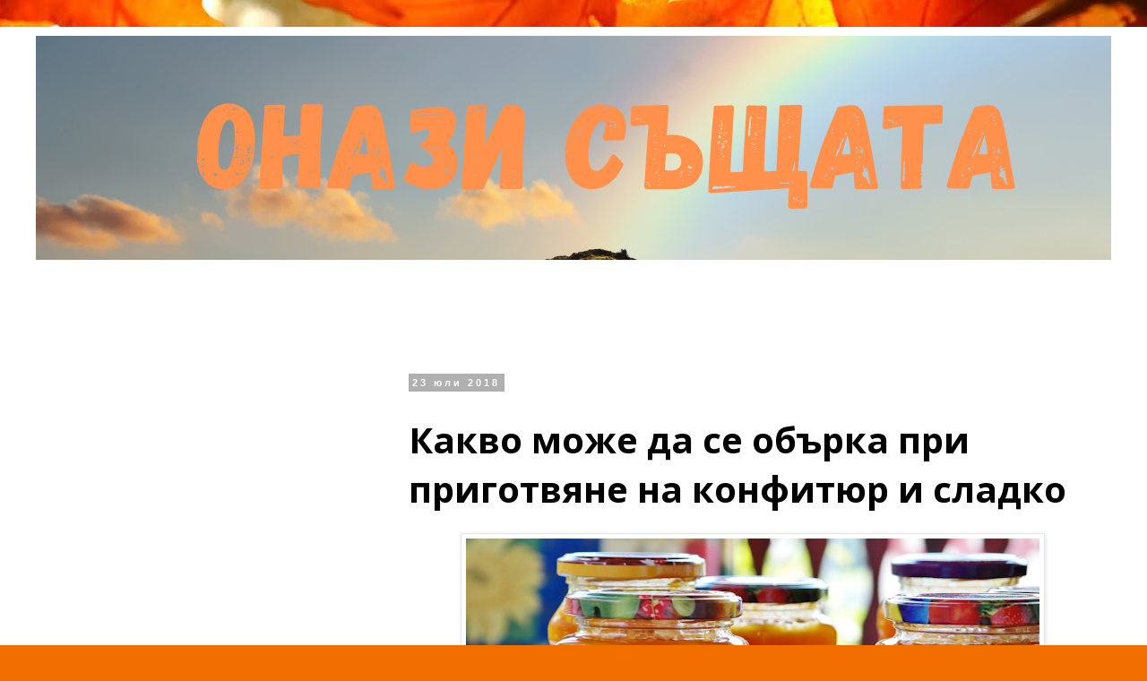

--- FILE ---
content_type: text/html; charset=UTF-8
request_url: https://pak-az.blogspot.com/2018/07/blog-post.html
body_size: 18942
content:
<!DOCTYPE html>
<html class='v2' dir='ltr' lang='bg' xmlns='http://www.w3.org/1999/xhtml' xmlns:b='http://www.google.com/2005/gml/b' xmlns:data='http://www.google.com/2005/gml/data' xmlns:expr='http://www.google.com/2005/gml/expr'>
<head>
<link href='https://www.blogger.com/static/v1/widgets/335934321-css_bundle_v2.css' rel='stylesheet' type='text/css'/>
<meta content='9zZmn4IbED_4at3uXx2xRAFSFt3gTiWlAH2o2oyIzjg' name='google-site-verification'/>
<meta content='width=1100' name='viewport'/>
<meta content='text/html; charset=UTF-8' http-equiv='Content-Type'/>
<meta content='blogger' name='generator'/>
<link href='https://pak-az.blogspot.com/favicon.ico' rel='icon' type='image/x-icon'/>
<link href='https://pak-az.blogspot.com/2018/07/blog-post.html' rel='canonical'/>
<link rel="alternate" type="application/atom+xml" title="Онази същата - Atom" href="https://pak-az.blogspot.com/feeds/posts/default" />
<link rel="alternate" type="application/rss+xml" title="Онази същата - RSS" href="https://pak-az.blogspot.com/feeds/posts/default?alt=rss" />
<link rel="service.post" type="application/atom+xml" title="Онази същата - Atom" href="https://www.blogger.com/feeds/1912563979438749001/posts/default" />

<link rel="alternate" type="application/atom+xml" title="Онази същата - Atom" href="https://pak-az.blogspot.com/feeds/6491143902744354741/comments/default" />
<!--Can't find substitution for tag [blog.ieCssRetrofitLinks]-->
<link href='https://blogger.googleusercontent.com/img/b/R29vZ2xl/AVvXsEhxtFsmcg00p_n416xdik1N9ys_rNqn29gH-nfPxQu2YHoy418vt6sWS_Sa7W-0XMKR2asm2f4m-d1C8OAx7v0JYzLEcXJsxmfJI4fqovkm_bQgC5PrjQqISRhoPTVx5mdpFNZIAoY4sxNQ6ubdO_nawlMkfYAaLbiaPScq8NFa4jQuF7vgWZlDXjq3/w640-h334/sladko.png' rel='image_src'/>
<meta content='https://pak-az.blogspot.com/2018/07/blog-post.html' property='og:url'/>
<meta content='Какво може да се обърка при приготвяне на конфитюр и сладко' property='og:title'/>
<meta content='Приготвянето на домашно сладко или конфитюр изглежда доста лесно като го четеш в интернет - смесваш захар и плод, вариш или печеш и хоп - вк...' property='og:description'/>
<meta content='https://blogger.googleusercontent.com/img/b/R29vZ2xl/AVvXsEhxtFsmcg00p_n416xdik1N9ys_rNqn29gH-nfPxQu2YHoy418vt6sWS_Sa7W-0XMKR2asm2f4m-d1C8OAx7v0JYzLEcXJsxmfJI4fqovkm_bQgC5PrjQqISRhoPTVx5mdpFNZIAoY4sxNQ6ubdO_nawlMkfYAaLbiaPScq8NFa4jQuF7vgWZlDXjq3/w1200-h630-p-k-no-nu/sladko.png' property='og:image'/>
<title>Онази същата: Какво може да се обърка при приготвяне на конфитюр и сладко</title>
<style type='text/css'>@font-face{font-family:'Open Sans';font-style:normal;font-weight:700;font-stretch:100%;font-display:swap;src:url(//fonts.gstatic.com/s/opensans/v44/memSYaGs126MiZpBA-UvWbX2vVnXBbObj2OVZyOOSr4dVJWUgsg-1x4taVIUwaEQbjB_mQ.woff2)format('woff2');unicode-range:U+0460-052F,U+1C80-1C8A,U+20B4,U+2DE0-2DFF,U+A640-A69F,U+FE2E-FE2F;}@font-face{font-family:'Open Sans';font-style:normal;font-weight:700;font-stretch:100%;font-display:swap;src:url(//fonts.gstatic.com/s/opensans/v44/memSYaGs126MiZpBA-UvWbX2vVnXBbObj2OVZyOOSr4dVJWUgsg-1x4kaVIUwaEQbjB_mQ.woff2)format('woff2');unicode-range:U+0301,U+0400-045F,U+0490-0491,U+04B0-04B1,U+2116;}@font-face{font-family:'Open Sans';font-style:normal;font-weight:700;font-stretch:100%;font-display:swap;src:url(//fonts.gstatic.com/s/opensans/v44/memSYaGs126MiZpBA-UvWbX2vVnXBbObj2OVZyOOSr4dVJWUgsg-1x4saVIUwaEQbjB_mQ.woff2)format('woff2');unicode-range:U+1F00-1FFF;}@font-face{font-family:'Open Sans';font-style:normal;font-weight:700;font-stretch:100%;font-display:swap;src:url(//fonts.gstatic.com/s/opensans/v44/memSYaGs126MiZpBA-UvWbX2vVnXBbObj2OVZyOOSr4dVJWUgsg-1x4jaVIUwaEQbjB_mQ.woff2)format('woff2');unicode-range:U+0370-0377,U+037A-037F,U+0384-038A,U+038C,U+038E-03A1,U+03A3-03FF;}@font-face{font-family:'Open Sans';font-style:normal;font-weight:700;font-stretch:100%;font-display:swap;src:url(//fonts.gstatic.com/s/opensans/v44/memSYaGs126MiZpBA-UvWbX2vVnXBbObj2OVZyOOSr4dVJWUgsg-1x4iaVIUwaEQbjB_mQ.woff2)format('woff2');unicode-range:U+0307-0308,U+0590-05FF,U+200C-2010,U+20AA,U+25CC,U+FB1D-FB4F;}@font-face{font-family:'Open Sans';font-style:normal;font-weight:700;font-stretch:100%;font-display:swap;src:url(//fonts.gstatic.com/s/opensans/v44/memSYaGs126MiZpBA-UvWbX2vVnXBbObj2OVZyOOSr4dVJWUgsg-1x5caVIUwaEQbjB_mQ.woff2)format('woff2');unicode-range:U+0302-0303,U+0305,U+0307-0308,U+0310,U+0312,U+0315,U+031A,U+0326-0327,U+032C,U+032F-0330,U+0332-0333,U+0338,U+033A,U+0346,U+034D,U+0391-03A1,U+03A3-03A9,U+03B1-03C9,U+03D1,U+03D5-03D6,U+03F0-03F1,U+03F4-03F5,U+2016-2017,U+2034-2038,U+203C,U+2040,U+2043,U+2047,U+2050,U+2057,U+205F,U+2070-2071,U+2074-208E,U+2090-209C,U+20D0-20DC,U+20E1,U+20E5-20EF,U+2100-2112,U+2114-2115,U+2117-2121,U+2123-214F,U+2190,U+2192,U+2194-21AE,U+21B0-21E5,U+21F1-21F2,U+21F4-2211,U+2213-2214,U+2216-22FF,U+2308-230B,U+2310,U+2319,U+231C-2321,U+2336-237A,U+237C,U+2395,U+239B-23B7,U+23D0,U+23DC-23E1,U+2474-2475,U+25AF,U+25B3,U+25B7,U+25BD,U+25C1,U+25CA,U+25CC,U+25FB,U+266D-266F,U+27C0-27FF,U+2900-2AFF,U+2B0E-2B11,U+2B30-2B4C,U+2BFE,U+3030,U+FF5B,U+FF5D,U+1D400-1D7FF,U+1EE00-1EEFF;}@font-face{font-family:'Open Sans';font-style:normal;font-weight:700;font-stretch:100%;font-display:swap;src:url(//fonts.gstatic.com/s/opensans/v44/memSYaGs126MiZpBA-UvWbX2vVnXBbObj2OVZyOOSr4dVJWUgsg-1x5OaVIUwaEQbjB_mQ.woff2)format('woff2');unicode-range:U+0001-000C,U+000E-001F,U+007F-009F,U+20DD-20E0,U+20E2-20E4,U+2150-218F,U+2190,U+2192,U+2194-2199,U+21AF,U+21E6-21F0,U+21F3,U+2218-2219,U+2299,U+22C4-22C6,U+2300-243F,U+2440-244A,U+2460-24FF,U+25A0-27BF,U+2800-28FF,U+2921-2922,U+2981,U+29BF,U+29EB,U+2B00-2BFF,U+4DC0-4DFF,U+FFF9-FFFB,U+10140-1018E,U+10190-1019C,U+101A0,U+101D0-101FD,U+102E0-102FB,U+10E60-10E7E,U+1D2C0-1D2D3,U+1D2E0-1D37F,U+1F000-1F0FF,U+1F100-1F1AD,U+1F1E6-1F1FF,U+1F30D-1F30F,U+1F315,U+1F31C,U+1F31E,U+1F320-1F32C,U+1F336,U+1F378,U+1F37D,U+1F382,U+1F393-1F39F,U+1F3A7-1F3A8,U+1F3AC-1F3AF,U+1F3C2,U+1F3C4-1F3C6,U+1F3CA-1F3CE,U+1F3D4-1F3E0,U+1F3ED,U+1F3F1-1F3F3,U+1F3F5-1F3F7,U+1F408,U+1F415,U+1F41F,U+1F426,U+1F43F,U+1F441-1F442,U+1F444,U+1F446-1F449,U+1F44C-1F44E,U+1F453,U+1F46A,U+1F47D,U+1F4A3,U+1F4B0,U+1F4B3,U+1F4B9,U+1F4BB,U+1F4BF,U+1F4C8-1F4CB,U+1F4D6,U+1F4DA,U+1F4DF,U+1F4E3-1F4E6,U+1F4EA-1F4ED,U+1F4F7,U+1F4F9-1F4FB,U+1F4FD-1F4FE,U+1F503,U+1F507-1F50B,U+1F50D,U+1F512-1F513,U+1F53E-1F54A,U+1F54F-1F5FA,U+1F610,U+1F650-1F67F,U+1F687,U+1F68D,U+1F691,U+1F694,U+1F698,U+1F6AD,U+1F6B2,U+1F6B9-1F6BA,U+1F6BC,U+1F6C6-1F6CF,U+1F6D3-1F6D7,U+1F6E0-1F6EA,U+1F6F0-1F6F3,U+1F6F7-1F6FC,U+1F700-1F7FF,U+1F800-1F80B,U+1F810-1F847,U+1F850-1F859,U+1F860-1F887,U+1F890-1F8AD,U+1F8B0-1F8BB,U+1F8C0-1F8C1,U+1F900-1F90B,U+1F93B,U+1F946,U+1F984,U+1F996,U+1F9E9,U+1FA00-1FA6F,U+1FA70-1FA7C,U+1FA80-1FA89,U+1FA8F-1FAC6,U+1FACE-1FADC,U+1FADF-1FAE9,U+1FAF0-1FAF8,U+1FB00-1FBFF;}@font-face{font-family:'Open Sans';font-style:normal;font-weight:700;font-stretch:100%;font-display:swap;src:url(//fonts.gstatic.com/s/opensans/v44/memSYaGs126MiZpBA-UvWbX2vVnXBbObj2OVZyOOSr4dVJWUgsg-1x4vaVIUwaEQbjB_mQ.woff2)format('woff2');unicode-range:U+0102-0103,U+0110-0111,U+0128-0129,U+0168-0169,U+01A0-01A1,U+01AF-01B0,U+0300-0301,U+0303-0304,U+0308-0309,U+0323,U+0329,U+1EA0-1EF9,U+20AB;}@font-face{font-family:'Open Sans';font-style:normal;font-weight:700;font-stretch:100%;font-display:swap;src:url(//fonts.gstatic.com/s/opensans/v44/memSYaGs126MiZpBA-UvWbX2vVnXBbObj2OVZyOOSr4dVJWUgsg-1x4uaVIUwaEQbjB_mQ.woff2)format('woff2');unicode-range:U+0100-02BA,U+02BD-02C5,U+02C7-02CC,U+02CE-02D7,U+02DD-02FF,U+0304,U+0308,U+0329,U+1D00-1DBF,U+1E00-1E9F,U+1EF2-1EFF,U+2020,U+20A0-20AB,U+20AD-20C0,U+2113,U+2C60-2C7F,U+A720-A7FF;}@font-face{font-family:'Open Sans';font-style:normal;font-weight:700;font-stretch:100%;font-display:swap;src:url(//fonts.gstatic.com/s/opensans/v44/memSYaGs126MiZpBA-UvWbX2vVnXBbObj2OVZyOOSr4dVJWUgsg-1x4gaVIUwaEQbjA.woff2)format('woff2');unicode-range:U+0000-00FF,U+0131,U+0152-0153,U+02BB-02BC,U+02C6,U+02DA,U+02DC,U+0304,U+0308,U+0329,U+2000-206F,U+20AC,U+2122,U+2191,U+2193,U+2212,U+2215,U+FEFF,U+FFFD;}</style>
<style id='page-skin-1' type='text/css'><!--
/*
-----------------------------------------------
Blogger Template Style
Name:     Simple
Designer: Blogger
URL:      www.blogger.com
----------------------------------------------- */
/* Variable definitions
====================
<Variable name="keycolor" description="Main Color" type="color" default="#66bbdd"/>
<Group description="Page Text" selector="body">
<Variable name="body.font" description="Font" type="font"
default="normal normal 12px Arial, Tahoma, Helvetica, FreeSans, sans-serif"/>
<Variable name="body.text.color" description="Text Color" type="color" default="#222222"/>
</Group>
<Group description="Backgrounds" selector=".body-fauxcolumns-outer">
<Variable name="body.background.color" description="Outer Background" type="color" default="#66bbdd"/>
<Variable name="content.background.color" description="Main Background" type="color" default="#ffffff"/>
<Variable name="header.background.color" description="Header Background" type="color" default="transparent"/>
</Group>
<Group description="Links" selector=".main-outer">
<Variable name="link.color" description="Link Color" type="color" default="#2288bb"/>
<Variable name="link.visited.color" description="Visited Color" type="color" default="#888888"/>
<Variable name="link.hover.color" description="Hover Color" type="color" default="#33aaff"/>
</Group>
<Group description="Blog Title" selector=".header h1">
<Variable name="header.font" description="Font" type="font"
default="normal normal 60px Arial, Tahoma, Helvetica, FreeSans, sans-serif"/>
<Variable name="header.text.color" description="Title Color" type="color" default="#3399bb" />
</Group>
<Group description="Blog Description" selector=".header .description">
<Variable name="description.text.color" description="Description Color" type="color"
default="#777777" />
</Group>
<Group description="Tabs Text" selector=".tabs-inner .widget li a">
<Variable name="tabs.font" description="Font" type="font"
default="normal normal 14px Arial, Tahoma, Helvetica, FreeSans, sans-serif"/>
<Variable name="tabs.text.color" description="Text Color" type="color" default="#999999"/>
<Variable name="tabs.selected.text.color" description="Selected Color" type="color" default="#000000"/>
</Group>
<Group description="Tabs Background" selector=".tabs-outer .PageList">
<Variable name="tabs.background.color" description="Background Color" type="color" default="#f5f5f5"/>
<Variable name="tabs.selected.background.color" description="Selected Color" type="color" default="#eeeeee"/>
</Group>
<Group description="Post Title" selector="h3.post-title, .comments h4">
<Variable name="post.title.font" description="Font" type="font"
default="normal normal 22px Arial, Tahoma, Helvetica, FreeSans, sans-serif"/>
</Group>
<Group description="Date Header" selector=".date-header">
<Variable name="date.header.color" description="Text Color" type="color"
default="#000000"/>
<Variable name="date.header.background.color" description="Background Color" type="color"
default="transparent"/>
<Variable name="date.header.font" description="Text Font" type="font"
default="normal bold 11px Arial, Tahoma, Helvetica, FreeSans, sans-serif"/>
<Variable name="date.header.padding" description="Date Header Padding" type="string" default="inherit"/>
<Variable name="date.header.letterspacing" description="Date Header Letter Spacing" type="string" default="inherit"/>
<Variable name="date.header.margin" description="Date Header Margin" type="string" default="inherit"/>
</Group>
<Group description="Post Footer" selector=".post-footer">
<Variable name="post.footer.text.color" description="Text Color" type="color" default="#666666"/>
<Variable name="post.footer.background.color" description="Background Color" type="color"
default="#f9f9f9"/>
<Variable name="post.footer.border.color" description="Shadow Color" type="color" default="#eeeeee"/>
</Group>
<Group description="Gadgets" selector="h2">
<Variable name="widget.title.font" description="Title Font" type="font"
default="normal bold 11px Arial, Tahoma, Helvetica, FreeSans, sans-serif"/>
<Variable name="widget.title.text.color" description="Title Color" type="color" default="#000000"/>
<Variable name="widget.alternate.text.color" description="Alternate Color" type="color" default="#999999"/>
</Group>
<Group description="Images" selector=".main-inner">
<Variable name="image.background.color" description="Background Color" type="color" default="#ffffff"/>
<Variable name="image.border.color" description="Border Color" type="color" default="#eeeeee"/>
<Variable name="image.text.color" description="Caption Text Color" type="color" default="#000000"/>
</Group>
<Group description="Accents" selector=".content-inner">
<Variable name="body.rule.color" description="Separator Line Color" type="color" default="#eeeeee"/>
<Variable name="tabs.border.color" description="Tabs Border Color" type="color" default="rgba(0,0,0,0)"/>
</Group>
<Variable name="body.background" description="Body Background" type="background"
color="#ffffff" default="$(color) none repeat scroll top left"/>
<Variable name="body.background.override" description="Body Background Override" type="string" default=""/>
<Variable name="body.background.gradient.cap" description="Body Gradient Cap" type="url"
default="url(https://resources.blogblog.com/blogblog/data/1kt/simple/gradients_light.png)"/>
<Variable name="body.background.gradient.tile" description="Body Gradient Tile" type="url"
default="url(https://resources.blogblog.com/blogblog/data/1kt/simple/body_gradient_tile_light.png)"/>
<Variable name="content.background.color.selector" description="Content Background Color Selector" type="string" default=".content-inner"/>
<Variable name="content.padding" description="Content Padding" type="length" default="10px" min="0" max="100px"/>
<Variable name="content.padding.horizontal" description="Content Horizontal Padding" type="length" default="10px" min="0" max="100px"/>
<Variable name="content.shadow.spread" description="Content Shadow Spread" type="length" default="40px" min="0" max="100px"/>
<Variable name="content.shadow.spread.webkit" description="Content Shadow Spread (WebKit)" type="length" default="5px" min="0" max="100px"/>
<Variable name="content.shadow.spread.ie" description="Content Shadow Spread (IE)" type="length" default="10px" min="0" max="100px"/>
<Variable name="main.border.width" description="Main Border Width" type="length" default="0" min="0" max="10px"/>
<Variable name="header.background.gradient" description="Header Gradient" type="url" default="none"/>
<Variable name="header.shadow.offset.left" description="Header Shadow Offset Left" type="length" default="-1px" min="-50px" max="50px"/>
<Variable name="header.shadow.offset.top" description="Header Shadow Offset Top" type="length" default="-1px" min="-50px" max="50px"/>
<Variable name="header.shadow.spread" description="Header Shadow Spread" type="length" default="1px" min="0" max="100px"/>
<Variable name="header.padding" description="Header Padding" type="length" default="30px" min="0" max="100px"/>
<Variable name="header.border.size" description="Header Border Size" type="length" default="1px" min="0" max="10px"/>
<Variable name="header.bottom.border.size" description="Header Bottom Border Size" type="length" default="1px" min="0" max="10px"/>
<Variable name="header.border.horizontalsize" description="Header Horizontal Border Size" type="length" default="0" min="0" max="10px"/>
<Variable name="description.text.size" description="Description Text Size" type="string" default="140%"/>
<Variable name="tabs.margin.top" description="Tabs Margin Top" type="length" default="0" min="0" max="100px"/>
<Variable name="tabs.margin.side" description="Tabs Side Margin" type="length" default="30px" min="0" max="100px"/>
<Variable name="tabs.background.gradient" description="Tabs Background Gradient" type="url"
default="url(https://resources.blogblog.com/blogblog/data/1kt/simple/gradients_light.png)"/>
<Variable name="tabs.border.width" description="Tabs Border Width" type="length" default="1px" min="0" max="10px"/>
<Variable name="tabs.bevel.border.width" description="Tabs Bevel Border Width" type="length" default="1px" min="0" max="10px"/>
<Variable name="post.margin.bottom" description="Post Bottom Margin" type="length" default="25px" min="0" max="100px"/>
<Variable name="image.border.small.size" description="Image Border Small Size" type="length" default="2px" min="0" max="10px"/>
<Variable name="image.border.large.size" description="Image Border Large Size" type="length" default="5px" min="0" max="10px"/>
<Variable name="page.width.selector" description="Page Width Selector" type="string" default=".region-inner"/>
<Variable name="page.width" description="Page Width" type="string" default="auto"/>
<Variable name="main.section.margin" description="Main Section Margin" type="length" default="15px" min="0" max="100px"/>
<Variable name="main.padding" description="Main Padding" type="length" default="15px" min="0" max="100px"/>
<Variable name="main.padding.top" description="Main Padding Top" type="length" default="30px" min="0" max="100px"/>
<Variable name="main.padding.bottom" description="Main Padding Bottom" type="length" default="30px" min="0" max="100px"/>
<Variable name="paging.background"
color="#ffffff"
description="Background of blog paging area" type="background"
default="transparent none no-repeat scroll top center"/>
<Variable name="footer.bevel" description="Bevel border length of footer" type="length" default="0" min="0" max="10px"/>
<Variable name="mobile.background.overlay" description="Mobile Background Overlay" type="string"
default="transparent none repeat scroll top left"/>
<Variable name="mobile.background.size" description="Mobile Background Size" type="string" default="auto"/>
<Variable name="mobile.button.color" description="Mobile Button Color" type="color" default="#ffffff" />
<Variable name="startSide" description="Side where text starts in blog language" type="automatic" default="left"/>
<Variable name="endSide" description="Side where text ends in blog language" type="automatic" default="right"/>
*/
/* Content
----------------------------------------------- */
body {
font: normal normal 16px Arial, Tahoma, Helvetica, FreeSans, sans-serif;
color: #000000;
background: #f36e00 url(https://themes.googleusercontent.com/image?id=1o3rYOP4CoJi2d4tsMr33qA6N4TvK7Nq3V2bJSXol8oFG_GQGGE100Oo98qN27bOvpkce) no-repeat fixed top center /* Credit: konradlew (http://www.istockphoto.com/portfolio/konradlew?platform=blogger) */;
padding: 0 0 0 0;
}
html body .region-inner {
min-width: 0;
max-width: 100%;
width: auto;
}
h2 {
font-size: 22px;
}
a:link {
text-decoration:none;
color: #f36e00;
}
a:visited {
text-decoration:none;
color: #f36e00;
}
a:hover {
text-decoration:underline;
color: #a85a00;
}
.body-fauxcolumn-outer .fauxcolumn-inner {
background: transparent none repeat scroll top left;
_background-image: none;
}
.body-fauxcolumn-outer .cap-top {
position: absolute;
z-index: 1;
height: 400px;
width: 100%;
}
.body-fauxcolumn-outer .cap-top .cap-left {
width: 100%;
background: transparent none repeat-x scroll top left;
_background-image: none;
}
.content-outer {
-moz-box-shadow: 0 0 0 rgba(0, 0, 0, .15);
-webkit-box-shadow: 0 0 0 rgba(0, 0, 0, .15);
-goog-ms-box-shadow: 0 0 0 #333333;
box-shadow: 0 0 0 rgba(0, 0, 0, .15);
margin-bottom: 1px;
}
.content-inner {
padding: 10px 40px;
}
.content-inner {
background-color: #ffffff;
}
/* Header
----------------------------------------------- */
.header-outer {
background: rgba(0,0,0,0) none repeat-x scroll 0 -400px;
_background-image: none;
}
.Header h1 {
font: normal bold 50px Open Sans;
color: #000000;
text-shadow: 0 0 0 rgba(0, 0, 0, .2);
}
.Header h1 a {
color: #000000;
}
.Header .description {
font-size: 18px;
color: #000000;
}
.header-inner .Header .titlewrapper {
padding: 22px 0;
}
.header-inner .Header .descriptionwrapper {
padding: 0 0;
}
/* Tabs
----------------------------------------------- */
.tabs-inner .section:first-child {
border-top: 0 solid #d5d5d5;
}
.tabs-inner .section:first-child ul {
margin-top: -1px;
border-top: 1px solid #d5d5d5;
border-left: 1px solid #d5d5d5;
border-right: 1px solid #d5d5d5;
}
.tabs-inner .widget ul {
background: rgba(0,0,0,0) none repeat-x scroll 0 -800px;
_background-image: none;
border-bottom: 1px solid #d5d5d5;
margin-top: 0;
margin-left: -30px;
margin-right: -30px;
}
.tabs-inner .widget li a {
display: inline-block;
padding: .6em 1em;
font: normal normal 12px 'Trebuchet MS', Trebuchet, Verdana, sans-serif;
color: #000000;
border-left: 1px solid #ffffff;
border-right: 1px solid #d5d5d5;
}
.tabs-inner .widget li:first-child a {
border-left: none;
}
.tabs-inner .widget li.selected a, .tabs-inner .widget li a:hover {
color: #000000;
background-color: #e7e7e7;
text-decoration: none;
}
/* Columns
----------------------------------------------- */
.main-outer {
border-top: 0 solid rgba(0,0,0,0);
}
.fauxcolumn-left-outer .fauxcolumn-inner {
border-right: 1px solid rgba(0,0,0,0);
}
.fauxcolumn-right-outer .fauxcolumn-inner {
border-left: 1px solid rgba(0,0,0,0);
}
/* Headings
----------------------------------------------- */
div.widget > h2,
div.widget h2.title {
margin: 0 0 1em 0;
font: normal bold 20px 'Trebuchet MS',Trebuchet,Verdana,sans-serif;
color: #000000;
}
/* Widgets
----------------------------------------------- */
.widget .zippy {
color: #878787;
text-shadow: 2px 2px 1px rgba(0, 0, 0, .1);
}
.widget .popular-posts ul {
list-style: none;
}
/* Posts
----------------------------------------------- */
h2.date-header {
font: normal bold 11px Arial, Tahoma, Helvetica, FreeSans, sans-serif;
}
.date-header span {
background-color: #b0b0b0;
color: #ffffff;
padding: 0.4em;
letter-spacing: 3px;
margin: inherit;
}
.main-inner {
padding-top: 35px;
padding-bottom: 65px;
}
.main-inner .column-center-inner {
padding: 0 0;
}
.main-inner .column-center-inner .section {
margin: 0 1em;
}
.post {
margin: 0 0 45px 0;
}
h3.post-title, .comments h4 {
font: normal bold 40px Open Sans;
margin: .75em 0 0;
}
.post-body {
font-size: 110%;
line-height: 1.4;
position: relative;
}
.post-body img, .post-body .tr-caption-container, .Profile img, .Image img,
.BlogList .item-thumbnail img {
padding: 2px;
background: #ffffff;
border: 1px solid #e7e7e7;
-moz-box-shadow: 1px 1px 5px rgba(0, 0, 0, .1);
-webkit-box-shadow: 1px 1px 5px rgba(0, 0, 0, .1);
box-shadow: 1px 1px 5px rgba(0, 0, 0, .1);
}
.post-body img, .post-body .tr-caption-container {
padding: 5px;
}
.post-body .tr-caption-container {
color: #666666;
}
.post-body .tr-caption-container img {
padding: 0;
background: transparent;
border: none;
-moz-box-shadow: 0 0 0 rgba(0, 0, 0, .1);
-webkit-box-shadow: 0 0 0 rgba(0, 0, 0, .1);
box-shadow: 0 0 0 rgba(0, 0, 0, .1);
}
.post-header {
margin: 0 0 1.5em;
line-height: 1.6;
font-size: 90%;
}
.post-footer {
margin: 20px -2px 0;
padding: 5px 10px;
color: #000000;
background-color: #e7e7e7;
border-bottom: 1px solid #e7e7e7;
line-height: 1.6;
font-size: 90%;
}
#comments .comment-author {
padding-top: 1.5em;
border-top: 1px solid rgba(0,0,0,0);
background-position: 0 1.5em;
}
#comments .comment-author:first-child {
padding-top: 0;
border-top: none;
}
.avatar-image-container {
margin: .2em 0 0;
}
#comments .avatar-image-container img {
border: 1px solid #e7e7e7;
}
/* Comments
----------------------------------------------- */
.comments .comments-content .icon.blog-author {
background-repeat: no-repeat;
background-image: url([data-uri]);
}
.comments .comments-content .loadmore a {
border-top: 1px solid #878787;
border-bottom: 1px solid #878787;
}
.comments .comment-thread.inline-thread {
background-color: #e7e7e7;
}
.comments .continue {
border-top: 2px solid #878787;
}
/* Accents
---------------------------------------------- */
.section-columns td.columns-cell {
border-left: 1px solid rgba(0,0,0,0);
}
.blog-pager {
background: transparent url(https://resources.blogblog.com/blogblog/data/1kt/simple/paging_dot.png) repeat-x scroll top center;
}
.blog-pager-older-link, .home-link,
.blog-pager-newer-link {
background-color: #ffffff;
padding: 5px;
}
.footer-outer {
border-top: 1px dashed #bbbbbb;
}
/* Mobile
----------------------------------------------- */
body.mobile  {
background-size: auto;
}
.mobile .body-fauxcolumn-outer {
background: transparent none repeat scroll top left;
}
.mobile .body-fauxcolumn-outer .cap-top {
background-size: 100% auto;
}
.mobile .content-outer {
-webkit-box-shadow: 0 0 3px rgba(0, 0, 0, .15);
box-shadow: 0 0 3px rgba(0, 0, 0, .15);
}
.mobile .tabs-inner .widget ul {
margin-left: 0;
margin-right: 0;
}
.mobile .post {
margin: 0;
}
.mobile .main-inner .column-center-inner .section {
margin: 0;
}
.mobile .date-header span {
padding: 0.1em 10px;
margin: 0 -10px;
}
.mobile h3.post-title {
margin: 0;
}
.mobile .blog-pager {
background: transparent none no-repeat scroll top center;
}
.mobile .footer-outer {
border-top: none;
}
.mobile .main-inner, .mobile .footer-inner {
background-color: #ffffff;
}
.mobile-index-contents {
color: #000000;
}
.mobile-link-button {
background-color: #f36e00;
}
.mobile-link-button a:link, .mobile-link-button a:visited {
color: #ffffff;
}
.mobile .tabs-inner .section:first-child {
border-top: none;
}
.mobile .tabs-inner .PageList .widget-content {
background-color: #e7e7e7;
color: #000000;
border-top: 1px solid #d5d5d5;
border-bottom: 1px solid #d5d5d5;
}
.mobile .tabs-inner .PageList .widget-content .pagelist-arrow {
border-left: 1px solid #d5d5d5;
}

--></style>
<style id='template-skin-1' type='text/css'><!--
body {
min-width: 1280px;
}
.content-outer, .content-fauxcolumn-outer, .region-inner {
min-width: 1280px;
max-width: 1280px;
_width: 1280px;
}
.main-inner .columns {
padding-left: 400px;
padding-right: 0px;
}
.main-inner .fauxcolumn-center-outer {
left: 400px;
right: 0px;
/* IE6 does not respect left and right together */
_width: expression(this.parentNode.offsetWidth -
parseInt("400px") -
parseInt("0px") + 'px');
}
.main-inner .fauxcolumn-left-outer {
width: 400px;
}
.main-inner .fauxcolumn-right-outer {
width: 0px;
}
.main-inner .column-left-outer {
width: 400px;
right: 100%;
margin-left: -400px;
}
.main-inner .column-right-outer {
width: 0px;
margin-right: -0px;
}
#layout {
min-width: 0;
}
#layout .content-outer {
min-width: 0;
width: 800px;
}
#layout .region-inner {
min-width: 0;
width: auto;
}
body#layout div.add_widget {
padding: 8px;
}
body#layout div.add_widget a {
margin-left: 32px;
}
--></style>
<style>
    body {background-image:url(https\:\/\/themes.googleusercontent.com\/image?id=1o3rYOP4CoJi2d4tsMr33qA6N4TvK7Nq3V2bJSXol8oFG_GQGGE100Oo98qN27bOvpkce);}
    
@media (max-width: 200px) { body {background-image:url(https\:\/\/themes.googleusercontent.com\/image?id=1o3rYOP4CoJi2d4tsMr33qA6N4TvK7Nq3V2bJSXol8oFG_GQGGE100Oo98qN27bOvpkce&options=w200);}}
@media (max-width: 400px) and (min-width: 201px) { body {background-image:url(https\:\/\/themes.googleusercontent.com\/image?id=1o3rYOP4CoJi2d4tsMr33qA6N4TvK7Nq3V2bJSXol8oFG_GQGGE100Oo98qN27bOvpkce&options=w400);}}
@media (max-width: 800px) and (min-width: 401px) { body {background-image:url(https\:\/\/themes.googleusercontent.com\/image?id=1o3rYOP4CoJi2d4tsMr33qA6N4TvK7Nq3V2bJSXol8oFG_GQGGE100Oo98qN27bOvpkce&options=w800);}}
@media (max-width: 1200px) and (min-width: 801px) { body {background-image:url(https\:\/\/themes.googleusercontent.com\/image?id=1o3rYOP4CoJi2d4tsMr33qA6N4TvK7Nq3V2bJSXol8oFG_GQGGE100Oo98qN27bOvpkce&options=w1200);}}
/* Last tag covers anything over one higher than the previous max-size cap. */
@media (min-width: 1201px) { body {background-image:url(https\:\/\/themes.googleusercontent.com\/image?id=1o3rYOP4CoJi2d4tsMr33qA6N4TvK7Nq3V2bJSXol8oFG_GQGGE100Oo98qN27bOvpkce&options=w1600);}}
  </style>
<meta content='https://blogger.googleusercontent.com/img/b/R29vZ2xl/AVvXsEhxtFsmcg00p_n416xdik1N9ys_rNqn29gH-nfPxQu2YHoy418vt6sWS_Sa7W-0XMKR2asm2f4m-d1C8OAx7v0JYzLEcXJsxmfJI4fqovkm_bQgC5PrjQqISRhoPTVx5mdpFNZIAoY4sxNQ6ubdO_nawlMkfYAaLbiaPScq8NFa4jQuF7vgWZlDXjq3/s72-w640-c-h334/sladko.png' property='og:image'/>
<link href='https://www.blogger.com/dyn-css/authorization.css?targetBlogID=1912563979438749001&amp;zx=970648b3-a5ba-4253-807b-567f50d6998a' media='none' onload='if(media!=&#39;all&#39;)media=&#39;all&#39;' rel='stylesheet'/><noscript><link href='https://www.blogger.com/dyn-css/authorization.css?targetBlogID=1912563979438749001&amp;zx=970648b3-a5ba-4253-807b-567f50d6998a' rel='stylesheet'/></noscript>
<meta name='google-adsense-platform-account' content='ca-host-pub-1556223355139109'/>
<meta name='google-adsense-platform-domain' content='blogspot.com'/>

<!-- data-ad-client=ca-pub-5669486382823199 -->

</head>
<body class='loading'>
<div class='navbar no-items section' id='navbar' name='Навигационна лента'>
</div>
<div class='body-fauxcolumns'>
<div class='fauxcolumn-outer body-fauxcolumn-outer'>
<div class='cap-top'>
<div class='cap-left'></div>
<div class='cap-right'></div>
</div>
<div class='fauxborder-left'>
<div class='fauxborder-right'></div>
<div class='fauxcolumn-inner'>
</div>
</div>
<div class='cap-bottom'>
<div class='cap-left'></div>
<div class='cap-right'></div>
</div>
</div>
</div>
<div class='content'>
<div class='content-fauxcolumns'>
<div class='fauxcolumn-outer content-fauxcolumn-outer'>
<div class='cap-top'>
<div class='cap-left'></div>
<div class='cap-right'></div>
</div>
<div class='fauxborder-left'>
<div class='fauxborder-right'></div>
<div class='fauxcolumn-inner'>
</div>
</div>
<div class='cap-bottom'>
<div class='cap-left'></div>
<div class='cap-right'></div>
</div>
</div>
</div>
<div class='content-outer'>
<div class='content-cap-top cap-top'>
<div class='cap-left'></div>
<div class='cap-right'></div>
</div>
<div class='fauxborder-left content-fauxborder-left'>
<div class='fauxborder-right content-fauxborder-right'></div>
<div class='content-inner'>
<header>
<div class='header-outer'>
<div class='header-cap-top cap-top'>
<div class='cap-left'></div>
<div class='cap-right'></div>
</div>
<div class='fauxborder-left header-fauxborder-left'>
<div class='fauxborder-right header-fauxborder-right'></div>
<div class='region-inner header-inner'>
<div class='header section' id='header' name='Заглавка'><div class='widget Header' data-version='1' id='Header1'>
<div id='header-inner'>
<a href='https://pak-az.blogspot.com/' style='display: block'>
<img alt='Онази същата' height='250px; ' id='Header1_headerimg' src='https://blogger.googleusercontent.com/img/a/AVvXsEgOUTvkcOA9qoPFQYg4clKAK5ecnThLcUI6xv8Fd3WrxWTKSEqPSS2XulT71wW9YsbUw9IeD8unilHE9jkcu1j6yme4IQ2M6QNkpBgDFRNE8CXustV70kKR5_UAPzdWx4Xgh27ZE4BraXgJd7dVhcwIF5hhGlUbTpcIaEKPqwBDFwyT6usqps30DrFf=s1280' style='display: block' width='1280px; '/>
</a>
</div>
</div></div>
</div>
</div>
<div class='header-cap-bottom cap-bottom'>
<div class='cap-left'></div>
<div class='cap-right'></div>
</div>
</div>
</header>
<div class='tabs-outer'>
<div class='tabs-cap-top cap-top'>
<div class='cap-left'></div>
<div class='cap-right'></div>
</div>
<div class='fauxborder-left tabs-fauxborder-left'>
<div class='fauxborder-right tabs-fauxborder-right'></div>
<div class='region-inner tabs-inner'>
<div class='tabs section' id='crosscol' name='Всички колони'><div class='widget AdSense' data-version='1' id='AdSense2'>
<div class='widget-content'>
<script async src="https://pagead2.googlesyndication.com/pagead/js/adsbygoogle.js"></script>
<!-- pak-az_crosscol_AdSense2_970x90_as -->
<ins class="adsbygoogle"
     style="display:inline-block;width:970px;height:90px"
     data-ad-client="ca-pub-5669486382823199"
     data-ad-host="ca-host-pub-1556223355139109"
     data-ad-slot="8655453943"></ins>
<script>
(adsbygoogle = window.adsbygoogle || []).push({});
</script>
<div class='clear'></div>
</div>
</div></div>
<div class='tabs no-items section' id='crosscol-overflow' name='Cross-Column 2'></div>
</div>
</div>
<div class='tabs-cap-bottom cap-bottom'>
<div class='cap-left'></div>
<div class='cap-right'></div>
</div>
</div>
<div class='main-outer'>
<div class='main-cap-top cap-top'>
<div class='cap-left'></div>
<div class='cap-right'></div>
</div>
<div class='fauxborder-left main-fauxborder-left'>
<div class='fauxborder-right main-fauxborder-right'></div>
<div class='region-inner main-inner'>
<div class='columns fauxcolumns'>
<div class='fauxcolumn-outer fauxcolumn-center-outer'>
<div class='cap-top'>
<div class='cap-left'></div>
<div class='cap-right'></div>
</div>
<div class='fauxborder-left'>
<div class='fauxborder-right'></div>
<div class='fauxcolumn-inner'>
</div>
</div>
<div class='cap-bottom'>
<div class='cap-left'></div>
<div class='cap-right'></div>
</div>
</div>
<div class='fauxcolumn-outer fauxcolumn-left-outer'>
<div class='cap-top'>
<div class='cap-left'></div>
<div class='cap-right'></div>
</div>
<div class='fauxborder-left'>
<div class='fauxborder-right'></div>
<div class='fauxcolumn-inner'>
</div>
</div>
<div class='cap-bottom'>
<div class='cap-left'></div>
<div class='cap-right'></div>
</div>
</div>
<div class='fauxcolumn-outer fauxcolumn-right-outer'>
<div class='cap-top'>
<div class='cap-left'></div>
<div class='cap-right'></div>
</div>
<div class='fauxborder-left'>
<div class='fauxborder-right'></div>
<div class='fauxcolumn-inner'>
</div>
</div>
<div class='cap-bottom'>
<div class='cap-left'></div>
<div class='cap-right'></div>
</div>
</div>
<!-- corrects IE6 width calculation -->
<div class='columns-inner'>
<div class='column-center-outer'>
<div class='column-center-inner'>
<div class='main section' id='main' name='Основен'><div class='widget Blog' data-version='1' id='Blog1'>
<div class='blog-posts hfeed'>

          <div class="date-outer">
        
<h2 class='date-header'><span>23 юли 2018</span></h2>

          <div class="date-posts">
        
<div class='post-outer'>
<div class='post hentry uncustomized-post-template' itemprop='blogPost' itemscope='itemscope' itemtype='http://schema.org/BlogPosting'>
<meta content='https://blogger.googleusercontent.com/img/b/R29vZ2xl/AVvXsEhxtFsmcg00p_n416xdik1N9ys_rNqn29gH-nfPxQu2YHoy418vt6sWS_Sa7W-0XMKR2asm2f4m-d1C8OAx7v0JYzLEcXJsxmfJI4fqovkm_bQgC5PrjQqISRhoPTVx5mdpFNZIAoY4sxNQ6ubdO_nawlMkfYAaLbiaPScq8NFa4jQuF7vgWZlDXjq3/w640-h334/sladko.png' itemprop='image_url'/>
<meta content='1912563979438749001' itemprop='blogId'/>
<meta content='6491143902744354741' itemprop='postId'/>
<a name='6491143902744354741'></a>
<h3 class='post-title entry-title' itemprop='name'>
Какво може да се обърка при приготвяне на конфитюр и сладко
</h3>
<div class='post-header'>
<div class='post-header-line-1'></div>
</div>
<div class='post-body entry-content' id='post-body-6491143902744354741' itemprop='description articleBody'>
<div class="separator" style="clear: both; text-align: center;"><a href="https://blogger.googleusercontent.com/img/b/R29vZ2xl/AVvXsEhxtFsmcg00p_n416xdik1N9ys_rNqn29gH-nfPxQu2YHoy418vt6sWS_Sa7W-0XMKR2asm2f4m-d1C8OAx7v0JYzLEcXJsxmfJI4fqovkm_bQgC5PrjQqISRhoPTVx5mdpFNZIAoY4sxNQ6ubdO_nawlMkfYAaLbiaPScq8NFa4jQuF7vgWZlDXjq3/s1200/sladko.png" imageanchor="1" style="margin-left: 1em; margin-right: 1em;"><img border="0" data-original-height="628" data-original-width="1200" height="334" src="https://blogger.googleusercontent.com/img/b/R29vZ2xl/AVvXsEhxtFsmcg00p_n416xdik1N9ys_rNqn29gH-nfPxQu2YHoy418vt6sWS_Sa7W-0XMKR2asm2f4m-d1C8OAx7v0JYzLEcXJsxmfJI4fqovkm_bQgC5PrjQqISRhoPTVx5mdpFNZIAoY4sxNQ6ubdO_nawlMkfYAaLbiaPScq8NFa4jQuF7vgWZlDXjq3/w640-h334/sladko.png" width="640" /></a></div><br /><div><br /></div>Приготвянето на домашно сладко или конфитюр изглежда доста лесно като го четеш в интернет - смесваш захар и плод, вариш или печеш и хоп - вкусноооо.<br />
<br />
В интернет обаче, както и за всичко друго, не всяка информация е качествена. Има много сайтове, които просто са копирали рецепта от другаде. Така може да се окаже, че на няколко места прочиташ едно и също и оставаш с впечатление, че това е истината.<br />
<br />
Реалността, обаче, е друга.<br />
<br />
Затова сега ще разкажа за моя първи опит с приготвяне на конфитюри от къпини и боровинки. Вместо да четете за това колко е лесно, ще прочетете за подводните камъни в задачата "домашен конфитюр" и какво може да се оплеска.<br />
<br />
Ентусиазмът, както винаги, беше голям. Минахме през пазара, грабнахме 3 килограма къпини и 3 килограма боровинки, купихме захар, лимонена киселина, 3 гелфикса. Целта беше да експериментираме с различни начини на приготвяне, за да видим кой най-добре ще ни приляга.<br />
<br />
Първо да поясня за т. нар. гелфикс. Неговата цел е приготвянето на конфитюра/сладкото да стане много по-бързо - едва ли не за 10-на минути. Вместо да вариш и да изпаряваш излишна течност, чрез гелфикса я правиш на желе - така хем става по-бързо, хем имаш по-голям добив.<br />
<br />
<b>В магазина имаше два вида:</b><br />
<br />
- единия на д-р Йоткер, който съдържа само пектин и лимонена киселина;<br />
- втори - на Dolceprima, който съдържа декстроза, пектин, лимонена киселина и консервант - калиев сорбат.<br />
<br />
В случая избрах втория заради консерванта, че в апартаментски условия т. нар. стерилизиране в леген е дейност, която произвежда парна баня.<br />
<br />
И така - на опаковката на гелфикса имаше рецепта, в интернет имаше много рецепти и от цялото съчетание на различни методи ето какво се обърка.<br />
<br />
<h3>
Съдържанието на захар</h3>
<br />
На първо място трябва много внимателно да се прецени колко захар е необходима, според метода, по който си избрал да правиш конфитюра/сладкото.<br />
<br />
В много копи-пейстнати рецепти пише 1:1, т.е. на килограм плодове да сложиш килограм захар. Това е вярно само в един случай - използваш Гелфикс Класик 1:1&nbsp;на д-р Йоткер , който е предназначен за плодове, които са по-кисели или стипчиви - като вишни например. Съответно и там няма изпаряване на течност.<br />
<br />
Възможно е и ако отделяш сока за сироп, който след това да си разреждаш за пиене и от остатъка правиш сладко/конфитюр. По този начин повечето захар остава в сиропа, а в плодовете - по-малко.<br />
<br />
В рецептата на Dolceprima на опаковката ясно е написано, че за конфитюр се използват 1000 грама плодове и 500 г. захар, като не се добавя вода. Това си е 2:1.<br />
<br />
В много рецепти в интернет обаче пише да се сложи захар 1:1. Някои са за "сладко от боровинки", други за "конфитюр от боровинки".<br />
<br />
Не го правете, освен ако не търсите ефект на разтичащо се сладко, т.е. не го варите до гъстота, при която капка поставена в чинията си остава капка, а много по-малко - капката да си се разтича по чинията.<br />
<br />
Да, ако искате такова сладко, т.е. с недостатъчно гъст сироп, сложете толкова захар. Ако при съотношение 1:1 го сгъстите истински - резултатът е накъртително сладък.<br />
<br />
<h3>
Предварително "накисване" със захар</h3>
<br />
В различните рецепти имаше съвети предварително да наръсиш плодовете със захар и да ги оставиш - някъде пишеше за 5-6 часа, за 12 часа, за 24 часа и пр.<br />
<br />
Сега, от гледна точка на преминатото вече изпитание, мога да кажа, че май когато рецептата е копи-пейстната - тогава не се прави това уточнение за "отлежаването", а директно се преминава към смесване и варене.<br />
<br />
Ние решихме като по-логично да оставим плодовете със захарта малко да отлежат, да си поемат.<br />
<br />
Тук, обаче, трябва да се подходи внимателно. Само в някои рецепти изрично се казва, че сместа трябва да се остави в хладилника.<br />
<br />
Ние не я оставихме в хладилник, но беше на по-хладно място и само за 5-6 часа - така всичко беше наред.<br />
<br />
Ако оставите 12 часа на 25 градуса плодове със захар, то това може да бъде чудесно начало за приготвянето на вино или оцет, но този експеримент ще го правяим друг път. Сега искаме сладко, нали? :)<br />
<div>
<br /></div>
<h3>
Варене с гелфикс</h3>
<br />
Част от боровинките и къпините направихме със закупения гелфикс. Както вече написах, на опаковката имаше написани следните съотношения:<br />
<br />
За конфитюр - на 1000 грама плодове - 500 грама захар и не се добавя вода.<br />
За сладко - на 1000 грама плодове - 500 грама захар и се добавя 100 мл. вода<br />
За желе - 750 мл. сок + 400 грама захар без добавяне на вода.<br />
<br />
Подобни са съветите и на д-р Йоткер - съотношение плодове - захар 2:1. Това е за нормалните плодове. В магазина, където проверихме, имаше само Гелфикс 1:1 и тогава не осъзнавах каква е разликата между двата вида. За малко да си го грабна, но както писах по-горе решението беше въз основа на друго желание.<br />
<br />
Напомням, че Гелфикс 1:1 се използва&nbsp; за кисели плодове, за които се иска повечко захар.<br />
<br />
При използване на гелфикс е достатъчно да прочетеш внимателно рецептата на опаковката - ще проработи.<br />
<br />
Разбира се, аз не прочетох внимателно, сложихме захар почти 1:1. Мислехме си, че слагаме по-малко захар от тази по рецепта, уж да не е толкова сладко.<br />
<br />
Когато ползваш гелфикс, слагаш на котлона, вариш 5 минути, колкото да се стопи всичко и след това веднага поставяш в бурканчетата. Бързо и лесно.<br />
<br />
Тогава обаче имаш по-малко плод&nbsp; и повечко желе със захар.<br />
<br />
<h3>
Печене и варене без гелфикс</h3>
<br />
Вторият вариант е без използване на гелфикс. Тогава тук-таме прочетохме за по-лесен вариант. Вместо да вариш и бъркаш половин час или повече, да го сложиш във фурната и да си четеш книжка или гледаш филм, докато се изпари излишното.<br />
<br />
Разбира се, избрахме по-лесния вариант и тук стана сакатлъка, защото е важен избора на температура на фурната.<br />
<br />
След много четене, в главата беше останало, че се пече на 250 градуса около 2-3 часа. След час и половина такова печене, си направихме..."пестил" или с други думи - мнооого сладък (заради повечкото захар) и мнооого гъст конфитюр.<br />
<br />
Първо, знаейки че се пече 2-3 часа, не можехме да повярваме, че за час ще е готово и упорито продължавахме да печем.<br />
<br />
Второ, пробата с капката не даде желаните резултати, защото чинийката, която използвахме, беше върху печката. Нормално е, като сложиш върху затоплена чинийка капка, тя да се разтече.<br />
<br />
Ефектът с оставането на капка ще се получи, ако чинийката е студена. Естествено, за това се сетих едва на следващия ден при разбора на цялата дейност.<br />
<br />
Резултатът беше нещо много сладко и&nbsp; много гъсто с повече специфичен вкус на карамелизирана захар и по-малко вкус на къпини.<br />
<br />
Истината: ако ще печете - градусите на фурната трябва да са 150! Тогава ще има само изпаряване на излишното. Тогава и наистина спокойно 2 часа&nbsp; или повече часа ще продължи. Няма и да има силно врене на сместа в печката и карамелизиране на захарта.<br />
<br />
Ако все пак предпочитате варианта с варенете, то логиката пак е същата. Ако е прекалено силно - не е добре. Лекичко да къкри и бъркаш почти постоянно.<br />
<br />
Чинийката за проби - далече от печката, за да може проверката с капката да е реална.<br />
<br />
<h3>
Бурканчетата</h3>
<br />
За поготовката на бурканчетата има различни съвети, като&nbsp; ние подходихме в най-пълния вид.<br />
<br />
Тъй като използваме бурканчета втора употреба - вече ползвани от нас за нещо друго, първо ги минаваме през вряща вода, за да е сигурно, че всичко вътре е измряло наистина.<br />
<br />
Специално за сладкото, препоръката е то да се поставя в сухи и затоплени бурканчета, което се получа точно по указанията - стерилизираните бурканчета се слагат във фурна на 50 градуса и всичко е наред.<br />
<br />
Защо е важно да са затоплени - от една страна избягваме пукването, когато слагаме горещия конфитюр вътре и второ - това спомага естественото вакуумиране, защото ако са студени - ще охладят и съдържанието.<br />
<br />
Накратко: студена чинийка за проби, за да е сигурно, че правилно проверява дали е постигната желаната гъстота и топли бурканчета, ако искаме да избегнем стерилизирането и тяхното счупване.<br />
<br />
След пълненето се обръщат с главата надолу за 15 минути, след което не забравяме да го изправим обратно и да чуем с удоволствие "пукването" на капачката, която хлътва и затваря добре плода на нашия труд.<br />
<br />
<h3>
Лимонената киселина</h3>
<br />
Не забравяйте, когато решите, че всичко е готово, да сложите по една чаена лъжичка лимонена киселина (лимонтозу) на килограм плодове, да продължите още 5 минути ( с варене или печене) и тогава да слагате в бурканите.<br />
<br />
Изглежда лесно, нали?<br />
<br />
Е, да, ама в 2 часа през нощта при едната доза тази дребна и лесна част я забравихме. В ентусиазма, че най-накрая сме стигнали и до прибирането в бурканчета...<br />
<br />
Гелфиксът съдържа лимонена киселина, там не се добавя, да спомена.<br />
<br />
Ами това е, успех и не повтаряй моите грешки.<br />
<br />
<br />
<div style='clear: both;'></div>
</div>
<div class='post-footer'>
<div class='post-footer-line post-footer-line-1'>
<span class='post-author vcard'>
</span>
<span class='post-timestamp'>
</span>
<span class='post-comment-link'>
</span>
<span class='post-icons'>
</span>
<div class='post-share-buttons goog-inline-block'>
<a class='goog-inline-block share-button sb-email' href='https://www.blogger.com/share-post.g?blogID=1912563979438749001&postID=6491143902744354741&target=email' target='_blank' title='Изпращане по имейл'><span class='share-button-link-text'>Изпращане по имейл</span></a><a class='goog-inline-block share-button sb-blog' href='https://www.blogger.com/share-post.g?blogID=1912563979438749001&postID=6491143902744354741&target=blog' onclick='window.open(this.href, "_blank", "height=270,width=475"); return false;' target='_blank' title='Публикувайте в блога си!'><span class='share-button-link-text'>Публикувайте в блога си!</span></a><a class='goog-inline-block share-button sb-twitter' href='https://www.blogger.com/share-post.g?blogID=1912563979438749001&postID=6491143902744354741&target=twitter' target='_blank' title='Споделяне в X'><span class='share-button-link-text'>Споделяне в X</span></a><a class='goog-inline-block share-button sb-facebook' href='https://www.blogger.com/share-post.g?blogID=1912563979438749001&postID=6491143902744354741&target=facebook' onclick='window.open(this.href, "_blank", "height=430,width=640"); return false;' target='_blank' title='Споделяне във Facebook'><span class='share-button-link-text'>Споделяне във Facebook</span></a><a class='goog-inline-block share-button sb-pinterest' href='https://www.blogger.com/share-post.g?blogID=1912563979438749001&postID=6491143902744354741&target=pinterest' target='_blank' title='Споделяне в Pinterest'><span class='share-button-link-text'>Споделяне в Pinterest</span></a>
</div>
</div>
<div class='post-footer-line post-footer-line-2'>
<span class='post-labels'>
Labels:
<a href='https://pak-az.blogspot.com/search/label/%D0%A2%D1%83%D0%B9-%D0%BE%D0%BD%D1%83%D0%B9' rel='tag'>Туй-онуй</a>
</span>
</div>
<div class='post-footer-line post-footer-line-3'>
<span class='post-location'>
</span>
</div>
</div>
</div>
<div class='comments' id='comments'>
<a name='comments'></a>
<h4>Няма коментари:</h4>
<div id='Blog1_comments-block-wrapper'>
<dl class='' id='comments-block'>
</dl>
</div>
<p class='comment-footer'>
<a href='https://www.blogger.com/comment/fullpage/post/1912563979438749001/6491143902744354741' onclick=''>Публикуване на коментар</a>
</p>
</div>
</div>

        </div></div>
      
</div>
<div class='blog-pager' id='blog-pager'>
<span id='blog-pager-newer-link'>
<a class='blog-pager-newer-link' href='https://pak-az.blogspot.com/2019/07/blog-post.html' id='Blog1_blog-pager-newer-link' title='По-нова публикация'>По-нова публикация</a>
</span>
<span id='blog-pager-older-link'>
<a class='blog-pager-older-link' href='https://pak-az.blogspot.com/2018/05/blog-post.html' id='Blog1_blog-pager-older-link' title='По-стара публикация'>По-стара публикация</a>
</span>
<a class='home-link' href='https://pak-az.blogspot.com/'>Начална страница</a>
</div>
<div class='clear'></div>
<div class='post-feeds'>
<div class='feed-links'>
Абонамент за:
<a class='feed-link' href='https://pak-az.blogspot.com/feeds/6491143902744354741/comments/default' target='_blank' type='application/atom+xml'>Коментари за публикацията (Atom)</a>
</div>
</div>
</div></div>
</div>
</div>
<div class='column-left-outer'>
<div class='column-left-inner'>
<aside>
<div class='sidebar section' id='sidebar-left-1'><div class='widget AdSense' data-version='1' id='AdSense1'>
<div class='widget-content'>
<script async src="https://pagead2.googlesyndication.com/pagead/js/adsbygoogle.js"></script>
<!-- pak-az_sidebar-right-1_AdSense1_336x280_as -->
<ins class="adsbygoogle"
     style="display:inline-block;width:336px;height:280px"
     data-ad-client="ca-pub-5669486382823199"
     data-ad-host="ca-host-pub-1556223355139109"
     data-ad-slot="5846485468"></ins>
<script>
(adsbygoogle = window.adsbygoogle || []).push({});
</script>
<div class='clear'></div>
</div>
</div><div class='widget Label' data-version='1' id='Label1'>
<div class='widget-content list-label-widget-content'>
<ul>
<li>
<a dir='ltr' href='https://pak-az.blogspot.com/search/label/%D0%94%D0%BE%D0%B1%D1%80%D0%BE%20%D0%BD%D0%B0%D1%81%D1%82%D1%80%D0%BE%D0%B5%D0%BD%D0%B8%D0%B5'>Добро настроение</a>
<span dir='ltr'>(43)</span>
</li>
<li>
<a dir='ltr' href='https://pak-az.blogspot.com/search/label/%D0%9B%D1%8E%D0%B1%D0%BE%D0%BF%D0%B8%D1%82%D0%BD%D0%BE'>Любопитно</a>
<span dir='ltr'>(27)</span>
</li>
<li>
<a dir='ltr' href='https://pak-az.blogspot.com/search/label/%D0%A2%D1%83%D0%B9-%D0%BE%D0%BD%D1%83%D0%B9'>Туй-онуй</a>
<span dir='ltr'>(23)</span>
</li>
<li>
<a dir='ltr' href='https://pak-az.blogspot.com/search/label/%D0%98%D0%BD%D1%84%D0%BE%D1%80%D0%BC%D0%B0%D1%82%D0%B8%D0%B2%D0%BD%D0%BE'>Информативно</a>
<span dir='ltr'>(22)</span>
</li>
<li>
<a dir='ltr' href='https://pak-az.blogspot.com/search/label/%D0%9C%D0%BE%D1%82%D0%B8%D0%B2%D0%B0%D1%86%D0%B8%D1%8F'>Мотивация</a>
<span dir='ltr'>(17)</span>
</li>
<li>
<a dir='ltr' href='https://pak-az.blogspot.com/search/label/%D0%9F%D1%80%D0%B5%D1%86%D0%B0%D0%BA%D0%B2%D0%B0%D0%BD%D0%B5'>Прецакване</a>
<span dir='ltr'>(17)</span>
</li>
<li>
<a dir='ltr' href='https://pak-az.blogspot.com/search/label/%D0%A5%D0%B5%D0%B9%D1%82'>Хейт</a>
<span dir='ltr'>(17)</span>
</li>
<li>
<a dir='ltr' href='https://pak-az.blogspot.com/search/label/%D0%9F%D1%8A%D1%82%D0%B5%D1%88%D0%B5%D1%81%D1%82%D0%B2%D0%B8%D1%8F'>Пътешествия</a>
<span dir='ltr'>(7)</span>
</li>
<li>
<a dir='ltr' href='https://pak-az.blogspot.com/search/label/%D0%97%D0%B4%D1%80%D0%B0%D0%B2%D0%B5'>Здраве</a>
<span dir='ltr'>(5)</span>
</li>
</ul>
<div class='clear'></div>
</div>
</div><div class='widget PopularPosts' data-version='1' id='PopularPosts1'>
<div class='widget-content popular-posts'>
<ul>
<li>
<div class='item-content'>
<div class='item-thumbnail'>
<a href='https://pak-az.blogspot.com/2018/05/blog-post.html' target='_blank'>
<img alt='' border='0' src='https://blogger.googleusercontent.com/img/b/R29vZ2xl/AVvXsEhwcqckWbG8ztwcjxk6E5KCNIxw3PW99E3VRyz4nYUsWnsZFqgwIsz9ivbGgFpDDvDE8Y0ji2WPc4YDlYuUmD0Q_q7uqeDmcI5C1c0ysGw7AhOWZlEEv1ekkNq7YRRjO8_yB1H-Yp--xUKU4lsgRofpYRP38PnyWNkFcLVd0eUzNhXahkjhbT9ZtoL9/w72-h72-p-k-no-nu/dolphin.png'/>
</a>
</div>
<div class='item-title'><a href='https://pak-az.blogspot.com/2018/05/blog-post.html'>Тест за стил на общуване - лъв, слон, делфин или маймуна?</a></div>
<div class='item-snippet'>През последните години в България на всякакви обучения от поредицата &quot;меки умения&quot; хората правят все един и същ тест - за това как...</div>
</div>
<div style='clear: both;'></div>
</li>
<li>
<div class='item-content'>
<div class='item-thumbnail'>
<a href='https://pak-az.blogspot.com/2009/12/blog-post_10.html' target='_blank'>
<img alt='' border='0' src='https://blogger.googleusercontent.com/img/b/R29vZ2xl/AVvXsEj9l5iCEmASbw6QU2cvVJMcTaclbFvJ8j0yRtWbRgzG1AOD2jG5T-X2ATo9TDVHOpBTz7jCYuS5r32Fk2OsaUyE-yQ5tZGr0wt0sd8WQLL9thwyInQmvx_d5H9P5BPiwEfbAax5rQMQJiSnYwdw-tJHUIMgdg34Dhjz4jyqw2rlJoWAMIJAZBv46eW6/w72-h72-p-k-no-nu/knigi-online.png'/>
</a>
</div>
<div class='item-title'><a href='https://pak-az.blogspot.com/2009/12/blog-post_10.html'>Безплатни книги онлайн</a></div>
<div class='item-snippet'>Вчера се реших да пообиколя онлайн библиотеките, които дават възможност за безплатно сваляне на книги и да си харесам нещо за четене. И поне...</div>
</div>
<div style='clear: both;'></div>
</li>
<li>
<div class='item-content'>
<div class='item-thumbnail'>
<a href='https://pak-az.blogspot.com/2015/02/blog-post_7.html' target='_blank'>
<img alt='' border='0' src='https://blogger.googleusercontent.com/img/b/R29vZ2xl/AVvXsEiYNqkooXZyQbvSp8UheFUCkGUwS6TkpZWTCAeEWkyIXpw_l_HYinNKTLUfJfQNh9223D6EKo2_FkrrYU_k77VBqBUxOLQGlsG5isgYhw43WRrMwkLb4MQ4LQrKl5zlQRvExfY9MXccWUY/w72-h72-p-k-no-nu/20150201_152754_HDR.jpg'/>
</a>
</div>
<div class='item-title'><a href='https://pak-az.blogspot.com/2015/02/blog-post_7.html'>Какво видяхме във Валенсия за три дни</a></div>
<div class='item-snippet'>Тук ще разкажа накратко какво видяхме във Валенсия за три дни и, надявам се, някои полезни неща за тези, на които тепърва им предстои да пос...</div>
</div>
<div style='clear: both;'></div>
</li>
</ul>
<div class='clear'></div>
</div>
</div><div class='widget HTML' data-version='1' id='HTML2'>
<div class='widget-content'>
<script type="text/javascript">
(function(){try{
var aff_id=59316, bnr_sz="300x250", filter_city_id="", filter_genders="nm", filter_cat_ids="34,35,42,51,49,33,46,39,47";
var alternative_banner_code=""; var clickpingurl="";
var altcodeindex=Math.round(Math.random()*999); if(!window.grabo_alt_banner_codes) { window.grabo_alt_banner_codes={}; } window.grabo_alt_banner_codes[altcodeindex]=alternative_banner_code; document.write('<script src="https://b.grabo.bg/index_alt.php?altcodeindex='+altcodeindex+'&r='+Math.round(Math.random()*1000)+'&affid='+aff_id+'&size='+bnr_sz+'&cityid='+filter_city_id+'&category='+filter_cat_ids+'&gender='+filter_genders+'&clickping='+encodeURIComponent(clickpingurl)+'" type="text/javascript"></'+'script>');
}catch(e){};})();
</script>
</div>
<div class='clear'></div>
</div><div class='widget AdSense' data-version='1' id='AdSense3'>
<div class='widget-content'>
<script async src="https://pagead2.googlesyndication.com/pagead/js/adsbygoogle.js"></script>
<!-- pak-az_sidebar-right-1_AdSense3_1x1_as -->
<ins class="adsbygoogle"
     style="display:block"
     data-ad-client="ca-pub-5669486382823199"
     data-ad-host="ca-host-pub-1556223355139109"
     data-ad-slot="3350144611"
     data-ad-format="auto"
     data-full-width-responsive="true"></ins>
<script>
(adsbygoogle = window.adsbygoogle || []).push({});
</script>
<div class='clear'></div>
</div>
</div></div>
</aside>
</div>
</div>
<div class='column-right-outer'>
<div class='column-right-inner'>
<aside>
</aside>
</div>
</div>
</div>
<div style='clear: both'></div>
<!-- columns -->
</div>
<!-- main -->
</div>
</div>
<div class='main-cap-bottom cap-bottom'>
<div class='cap-left'></div>
<div class='cap-right'></div>
</div>
</div>
<footer>
<div class='footer-outer'>
<div class='footer-cap-top cap-top'>
<div class='cap-left'></div>
<div class='cap-right'></div>
</div>
<div class='fauxborder-left footer-fauxborder-left'>
<div class='fauxborder-right footer-fauxborder-right'></div>
<div class='region-inner footer-inner'>
<div class='foot section' id='footer-1'><div class='widget LinkList' data-version='1' id='LinkList1'>
<div class='widget-content'>
<ul>
<li><a href='http://mamainvest.eu'>Инвестиции и спестяване с една майка на 50</a></li>
</ul>
<div class='clear'></div>
</div>
</div></div>
<!-- outside of the include in order to lock Attribution widget -->
<div class='foot section' id='footer-3' name='Долен колонтитул'><div class='widget Attribution' data-version='1' id='Attribution1'>
<div class='widget-content' style='text-align: center;'>
Онази същата. Изображенията в темата са от <a href='http://www.istockphoto.com/portfolio/konradlew?platform=blogger' target='_blank'>konradlew</a>. Предоставено от <a href='https://www.blogger.com' target='_blank'>Blogger</a>.
</div>
<div class='clear'></div>
</div></div>
</div>
</div>
<div class='footer-cap-bottom cap-bottom'>
<div class='cap-left'></div>
<div class='cap-right'></div>
</div>
</div>
</footer>
<!-- content -->
</div>
</div>
<div class='content-cap-bottom cap-bottom'>
<div class='cap-left'></div>
<div class='cap-right'></div>
</div>
</div>
</div>
<script type='text/javascript'>
    window.setTimeout(function() {
        document.body.className = document.body.className.replace('loading', '');
      }, 10);
  </script>

<script type="text/javascript" src="https://www.blogger.com/static/v1/widgets/2028843038-widgets.js"></script>
<script type='text/javascript'>
window['__wavt'] = 'AOuZoY5Nbwq7LU-RLKQ87zYhlVXuic3Ncg:1769789584068';_WidgetManager._Init('//www.blogger.com/rearrange?blogID\x3d1912563979438749001','//pak-az.blogspot.com/2018/07/blog-post.html','1912563979438749001');
_WidgetManager._SetDataContext([{'name': 'blog', 'data': {'blogId': '1912563979438749001', 'title': '\u041e\u043d\u0430\u0437\u0438 \u0441\u044a\u0449\u0430\u0442\u0430', 'url': 'https://pak-az.blogspot.com/2018/07/blog-post.html', 'canonicalUrl': 'https://pak-az.blogspot.com/2018/07/blog-post.html', 'homepageUrl': 'https://pak-az.blogspot.com/', 'searchUrl': 'https://pak-az.blogspot.com/search', 'canonicalHomepageUrl': 'https://pak-az.blogspot.com/', 'blogspotFaviconUrl': 'https://pak-az.blogspot.com/favicon.ico', 'bloggerUrl': 'https://www.blogger.com', 'hasCustomDomain': false, 'httpsEnabled': true, 'enabledCommentProfileImages': false, 'gPlusViewType': 'FILTERED_POSTMOD', 'adultContent': false, 'analyticsAccountNumber': '', 'encoding': 'UTF-8', 'locale': 'bg', 'localeUnderscoreDelimited': 'bg', 'languageDirection': 'ltr', 'isPrivate': false, 'isMobile': false, 'isMobileRequest': false, 'mobileClass': '', 'isPrivateBlog': false, 'isDynamicViewsAvailable': true, 'feedLinks': '\x3clink rel\x3d\x22alternate\x22 type\x3d\x22application/atom+xml\x22 title\x3d\x22\u041e\u043d\u0430\u0437\u0438 \u0441\u044a\u0449\u0430\u0442\u0430 - Atom\x22 href\x3d\x22https://pak-az.blogspot.com/feeds/posts/default\x22 /\x3e\n\x3clink rel\x3d\x22alternate\x22 type\x3d\x22application/rss+xml\x22 title\x3d\x22\u041e\u043d\u0430\u0437\u0438 \u0441\u044a\u0449\u0430\u0442\u0430 - RSS\x22 href\x3d\x22https://pak-az.blogspot.com/feeds/posts/default?alt\x3drss\x22 /\x3e\n\x3clink rel\x3d\x22service.post\x22 type\x3d\x22application/atom+xml\x22 title\x3d\x22\u041e\u043d\u0430\u0437\u0438 \u0441\u044a\u0449\u0430\u0442\u0430 - Atom\x22 href\x3d\x22https://www.blogger.com/feeds/1912563979438749001/posts/default\x22 /\x3e\n\n\x3clink rel\x3d\x22alternate\x22 type\x3d\x22application/atom+xml\x22 title\x3d\x22\u041e\u043d\u0430\u0437\u0438 \u0441\u044a\u0449\u0430\u0442\u0430 - Atom\x22 href\x3d\x22https://pak-az.blogspot.com/feeds/6491143902744354741/comments/default\x22 /\x3e\n', 'meTag': '', 'adsenseClientId': 'ca-pub-5669486382823199', 'adsenseHostId': 'ca-host-pub-1556223355139109', 'adsenseHasAds': true, 'adsenseAutoAds': false, 'boqCommentIframeForm': true, 'loginRedirectParam': '', 'view': '', 'dynamicViewsCommentsSrc': '//www.blogblog.com/dynamicviews/4224c15c4e7c9321/js/comments.js', 'dynamicViewsScriptSrc': '//www.blogblog.com/dynamicviews/488fc340cdb1c4a9', 'plusOneApiSrc': 'https://apis.google.com/js/platform.js', 'disableGComments': true, 'interstitialAccepted': false, 'sharing': {'platforms': [{'name': '\u041f\u043e\u043b\u0443\u0447\u0430\u0432\u0430\u043d\u0435 \u043d\u0430 \u0432\u0440\u044a\u0437\u043a\u0430', 'key': 'link', 'shareMessage': '\u041f\u043e\u043b\u0443\u0447\u0430\u0432\u0430\u043d\u0435 \u043d\u0430 \u0432\u0440\u044a\u0437\u043a\u0430', 'target': ''}, {'name': 'Facebook', 'key': 'facebook', 'shareMessage': '\u0421\u043f\u043e\u0434\u0435\u043b\u044f\u043d\u0435 \u0432/\u044a\u0432 Facebook', 'target': 'facebook'}, {'name': '\u041f\u0443\u0431\u043b\u0438\u043a\u0443\u0432\u0430\u0439\u0442\u0435 \u0432 \u0431\u043b\u043e\u0433\u0430 \u0441\u0438!', 'key': 'blogThis', 'shareMessage': '\u041f\u0443\u0431\u043b\u0438\u043a\u0443\u0432\u0430\u0439\u0442\u0435 \u0432 \u0431\u043b\u043e\u0433\u0430 \u0441\u0438!', 'target': 'blog'}, {'name': 'X', 'key': 'twitter', 'shareMessage': '\u0421\u043f\u043e\u0434\u0435\u043b\u044f\u043d\u0435 \u0432/\u044a\u0432 X', 'target': 'twitter'}, {'name': 'Pinterest', 'key': 'pinterest', 'shareMessage': '\u0421\u043f\u043e\u0434\u0435\u043b\u044f\u043d\u0435 \u0432/\u044a\u0432 Pinterest', 'target': 'pinterest'}, {'name': '\u0418\u043c\u0435\u0439\u043b', 'key': 'email', 'shareMessage': '\u0418\u043c\u0435\u0439\u043b', 'target': 'email'}], 'disableGooglePlus': true, 'googlePlusShareButtonWidth': 0, 'googlePlusBootstrap': '\x3cscript type\x3d\x22text/javascript\x22\x3ewindow.___gcfg \x3d {\x27lang\x27: \x27bg\x27};\x3c/script\x3e'}, 'hasCustomJumpLinkMessage': true, 'jumpLinkMessage': '\u0427\u0435\u0442\u0438 \u043d\u0430\u0442\u0430\u0442\u044a\u043a \xbb', 'pageType': 'item', 'postId': '6491143902744354741', 'postImageThumbnailUrl': 'https://blogger.googleusercontent.com/img/b/R29vZ2xl/AVvXsEhxtFsmcg00p_n416xdik1N9ys_rNqn29gH-nfPxQu2YHoy418vt6sWS_Sa7W-0XMKR2asm2f4m-d1C8OAx7v0JYzLEcXJsxmfJI4fqovkm_bQgC5PrjQqISRhoPTVx5mdpFNZIAoY4sxNQ6ubdO_nawlMkfYAaLbiaPScq8NFa4jQuF7vgWZlDXjq3/s72-w640-c-h334/sladko.png', 'postImageUrl': 'https://blogger.googleusercontent.com/img/b/R29vZ2xl/AVvXsEhxtFsmcg00p_n416xdik1N9ys_rNqn29gH-nfPxQu2YHoy418vt6sWS_Sa7W-0XMKR2asm2f4m-d1C8OAx7v0JYzLEcXJsxmfJI4fqovkm_bQgC5PrjQqISRhoPTVx5mdpFNZIAoY4sxNQ6ubdO_nawlMkfYAaLbiaPScq8NFa4jQuF7vgWZlDXjq3/w640-h334/sladko.png', 'pageName': '\u041a\u0430\u043a\u0432\u043e \u043c\u043e\u0436\u0435 \u0434\u0430 \u0441\u0435 \u043e\u0431\u044a\u0440\u043a\u0430 \u043f\u0440\u0438 \u043f\u0440\u0438\u0433\u043e\u0442\u0432\u044f\u043d\u0435 \u043d\u0430 \u043a\u043e\u043d\u0444\u0438\u0442\u044e\u0440 \u0438 \u0441\u043b\u0430\u0434\u043a\u043e', 'pageTitle': '\u041e\u043d\u0430\u0437\u0438 \u0441\u044a\u0449\u0430\u0442\u0430: \u041a\u0430\u043a\u0432\u043e \u043c\u043e\u0436\u0435 \u0434\u0430 \u0441\u0435 \u043e\u0431\u044a\u0440\u043a\u0430 \u043f\u0440\u0438 \u043f\u0440\u0438\u0433\u043e\u0442\u0432\u044f\u043d\u0435 \u043d\u0430 \u043a\u043e\u043d\u0444\u0438\u0442\u044e\u0440 \u0438 \u0441\u043b\u0430\u0434\u043a\u043e'}}, {'name': 'features', 'data': {}}, {'name': 'messages', 'data': {'edit': '\u0420\u0435\u0434\u0430\u043a\u0442\u0438\u0440\u0430\u043d\u0435', 'linkCopiedToClipboard': '\u0412\u0440\u044a\u0437\u043a\u0430\u0442\u0430 \u0431\u0435 \u043a\u043e\u043f\u0438\u0440\u0430\u043d\u0430 \u0432 \u0431\u0443\u0444\u0435\u0440\u043d\u0430\u0442\u0430 \u043f\u0430\u043c\u0435\u0442!', 'ok': 'OK', 'postLink': '\u0412\u0440\u044a\u0437\u043a\u0430 \u043a\u044a\u043c \u043f\u0443\u0431\u043b\u0438\u043a\u0430\u0446\u0438\u044f\u0442\u0430'}}, {'name': 'template', 'data': {'name': 'custom', 'localizedName': '\u041f\u043e \u0438\u0437\u0431\u043e\u0440', 'isResponsive': false, 'isAlternateRendering': false, 'isCustom': true}}, {'name': 'view', 'data': {'classic': {'name': 'classic', 'url': '?view\x3dclassic'}, 'flipcard': {'name': 'flipcard', 'url': '?view\x3dflipcard'}, 'magazine': {'name': 'magazine', 'url': '?view\x3dmagazine'}, 'mosaic': {'name': 'mosaic', 'url': '?view\x3dmosaic'}, 'sidebar': {'name': 'sidebar', 'url': '?view\x3dsidebar'}, 'snapshot': {'name': 'snapshot', 'url': '?view\x3dsnapshot'}, 'timeslide': {'name': 'timeslide', 'url': '?view\x3dtimeslide'}, 'isMobile': false, 'title': '\u041a\u0430\u043a\u0432\u043e \u043c\u043e\u0436\u0435 \u0434\u0430 \u0441\u0435 \u043e\u0431\u044a\u0440\u043a\u0430 \u043f\u0440\u0438 \u043f\u0440\u0438\u0433\u043e\u0442\u0432\u044f\u043d\u0435 \u043d\u0430 \u043a\u043e\u043d\u0444\u0438\u0442\u044e\u0440 \u0438 \u0441\u043b\u0430\u0434\u043a\u043e', 'description': '\u041f\u0440\u0438\u0433\u043e\u0442\u0432\u044f\u043d\u0435\u0442\u043e \u043d\u0430 \u0434\u043e\u043c\u0430\u0448\u043d\u043e \u0441\u043b\u0430\u0434\u043a\u043e \u0438\u043b\u0438 \u043a\u043e\u043d\u0444\u0438\u0442\u044e\u0440 \u0438\u0437\u0433\u043b\u0435\u0436\u0434\u0430 \u0434\u043e\u0441\u0442\u0430 \u043b\u0435\u0441\u043d\u043e \u043a\u0430\u0442\u043e \u0433\u043e \u0447\u0435\u0442\u0435\u0448 \u0432 \u0438\u043d\u0442\u0435\u0440\u043d\u0435\u0442 - \u0441\u043c\u0435\u0441\u0432\u0430\u0448 \u0437\u0430\u0445\u0430\u0440 \u0438 \u043f\u043b\u043e\u0434, \u0432\u0430\u0440\u0438\u0448 \u0438\u043b\u0438 \u043f\u0435\u0447\u0435\u0448 \u0438 \u0445\u043e\u043f - \u0432\u043a...', 'featuredImage': 'https://blogger.googleusercontent.com/img/b/R29vZ2xl/AVvXsEhxtFsmcg00p_n416xdik1N9ys_rNqn29gH-nfPxQu2YHoy418vt6sWS_Sa7W-0XMKR2asm2f4m-d1C8OAx7v0JYzLEcXJsxmfJI4fqovkm_bQgC5PrjQqISRhoPTVx5mdpFNZIAoY4sxNQ6ubdO_nawlMkfYAaLbiaPScq8NFa4jQuF7vgWZlDXjq3/w640-h334/sladko.png', 'url': 'https://pak-az.blogspot.com/2018/07/blog-post.html', 'type': 'item', 'isSingleItem': true, 'isMultipleItems': false, 'isError': false, 'isPage': false, 'isPost': true, 'isHomepage': false, 'isArchive': false, 'isLabelSearch': false, 'postId': 6491143902744354741}}]);
_WidgetManager._RegisterWidget('_HeaderView', new _WidgetInfo('Header1', 'header', document.getElementById('Header1'), {}, 'displayModeFull'));
_WidgetManager._RegisterWidget('_AdSenseView', new _WidgetInfo('AdSense2', 'crosscol', document.getElementById('AdSense2'), {}, 'displayModeFull'));
_WidgetManager._RegisterWidget('_BlogView', new _WidgetInfo('Blog1', 'main', document.getElementById('Blog1'), {'cmtInteractionsEnabled': false, 'lightboxEnabled': true, 'lightboxModuleUrl': 'https://www.blogger.com/static/v1/jsbin/3755616386-lbx__bg.js', 'lightboxCssUrl': 'https://www.blogger.com/static/v1/v-css/828616780-lightbox_bundle.css'}, 'displayModeFull'));
_WidgetManager._RegisterWidget('_AdSenseView', new _WidgetInfo('AdSense1', 'sidebar-left-1', document.getElementById('AdSense1'), {}, 'displayModeFull'));
_WidgetManager._RegisterWidget('_LabelView', new _WidgetInfo('Label1', 'sidebar-left-1', document.getElementById('Label1'), {}, 'displayModeFull'));
_WidgetManager._RegisterWidget('_PopularPostsView', new _WidgetInfo('PopularPosts1', 'sidebar-left-1', document.getElementById('PopularPosts1'), {}, 'displayModeFull'));
_WidgetManager._RegisterWidget('_HTMLView', new _WidgetInfo('HTML2', 'sidebar-left-1', document.getElementById('HTML2'), {}, 'displayModeFull'));
_WidgetManager._RegisterWidget('_AdSenseView', new _WidgetInfo('AdSense3', 'sidebar-left-1', document.getElementById('AdSense3'), {}, 'displayModeFull'));
_WidgetManager._RegisterWidget('_LinkListView', new _WidgetInfo('LinkList1', 'footer-1', document.getElementById('LinkList1'), {}, 'displayModeFull'));
_WidgetManager._RegisterWidget('_AttributionView', new _WidgetInfo('Attribution1', 'footer-3', document.getElementById('Attribution1'), {}, 'displayModeFull'));
</script>
</body>
</html>

--- FILE ---
content_type: text/html; charset=UTF-8
request_url: https://b.grabo.bg/special/dealbox-300x250-19/?rnd=2026013006&affid=59316&deal=312773&cityid=1&city=Sofia&click_url=http%3A%2F%2Fb.grabo.bg%2Fclick.php%3Fit%3D1769789585%26banner_id%3D415%26affid%3D59316%26affid2%3D5%26url%3Dhttps%253A%252F%252Fgrabo.bg%252F0n2tzz%253Faffid%253D59316%252526affid2%253D5%252526utm_source%253Dbanner%252526ref%253Dhttps%25253A%25252F%25252Fpak-az.blogspot.com%25252F2018%25252F07%25252Fblog-post.html%26ref%3Dhttps%253A%252F%252Fpak-az.blogspot.com%252F2018%252F07%252Fblog-post.html&suitable=297560,321873,324095,318735,299967,318120,318419,320534,321089,324096,321425,321385,320399,322137,314550,324195,319095,319503,310494,315339&ref=https%3A%2F%2Fpak-az.blogspot.com%2F2018%2F07%2Fblog-post.html&r=8389
body_size: 12514
content:
<!DOCTYPE html PUBLIC "-//W3C//DTD XHTML 1.0 Transitional//EN" "http://www.w3.org/TR/xhtml1/DTD/xhtml1-transitional.dtd">
<html>
	<head>
		<meta http-equiv="Content-Type" content="text/html; charset=UTF-8" />
		<link href="//b.grabo.bg/special/dealbox-300x250-19/style.css" type="text/css" rel="stylesheet" />
		<script type="text/javascript" src="//imgrabo.com/banners/jquery.js"></script>
		<base target="_blank" />
		<script type="text/javascript">
			$(document).ready(function(){
				var deals	= $("#deals_box .deal").get();
				var num	= deals.length;
				var curr	= -1;
				var mouseover	= false;
				var deal_hide	= function() {
					if( curr<0 || curr>=num ) { return; }
					var deal = deals[curr];
					$(deal).animate({opacity:0}, 200, "swing", function(){ $(deal).css({display:"none"}); });
				};
				var deal_show	= function(i) {
					curr	= i;
					var deal = deals[curr];
					$(deal).css({opacity:0,display:"block"});
					$(deal).animate({opacity:1}, 250, "swing");
				};
				$("#deals_box .deal").mouseover(function(){ mouseover=true; }).mouseout(function(){ mouseover=false; });
				var djurk	= function() {
					if( mouseover ) {
						return;
					}
					deal_hide();
					curr	= curr+1;
					if( curr >= num ) {
						curr	= 0;
					}
					setTimeout(function(){				
						deal_show(curr);
					}, 400);
				};
				setTimeout(function(){
					djurk();
					setInterval(djurk, 3500);
				}, 200);
			});
			var i, tmp=[], imgs = ["https:\/\/imgrabo.com\/pics\/deals\/15468736696921.jpeg","https:\/\/imgrabo.com\/pics\/deals\/17186314048235.jpg","https:\/\/imgrabo.com\/pics\/deals\/17617503951750.jpg","https:\/\/imgrabo.com\/pics\/deals\/17697660037827.jpg","https:\/\/imgrabo.com\/pics\/deals\/16202087486261.jpg","https:\/\/imgrabo.com\/pics\/deals\/17696773291705.jpg","https:\/\/imgrabo.com\/pics\/deals\/17691718007310.jpg","https:\/\/imgrabo.com\/pics\/deals\/15784074712810.jpg","https:\/\/imgrabo.com\/pics\/deals\/17694393984283.jpg","https:\/\/imgrabo.com\/pics\/deals\/17564767307950.jpg","https:\/\/imgrabo.com\/pics\/deals\/17624382202437.jpg","https:\/\/imgrabo.com\/pics\/deals\/15574833042002.jpg"];
			for(i in imgs) {
				tmp[i] = new Image();
				tmp[i].src = imgs[i];
			}
		</script>
	</head>
	<body>
		<div id="banner">
			<div id="banner_wrap">
				<div id="banner_hdr">
					<a href="http://b.grabo.bg/click.php?it=1769789585&banner_id=415&affid=59316&affid2=5&url=https://grabo.bg/sofia?affid=59316%26affid2=5%26utm_source=banner%26ref=https%3A%2F%2Fpak-az.blogspot.com%2F2018%2F07%2Fblog-post.html&ref=https://pak-az.blogspot.com/2018/07/blog-post.html" target="_blank" class="logo"></a>
					<a href="http://b.grabo.bg/click.php?it=1769789585&banner_id=415&affid=59316&affid2=5&url=https://grabo.bg/sofia?affid=59316%26affid2=5%26utm_source=banner%26ref=https%3A%2F%2Fpak-az.blogspot.com%2F2018%2F07%2Fblog-post.html&ref=https://pak-az.blogspot.com/2018/07/blog-post.html" target="_blank" class="btn">Виж офертите &raquo;</a>
					<div class="klear"></div>
				</div>
				<div id="deals_box">
											<a href="http://b.grabo.bg/click.php?it=1769789585&banner_id=415&affid=59316&affid2=5&url=https://grabo.bg/0uuv6wg?affid=59316%26affid2=5%26utm_source=banner%26ref=https%3A%2F%2Fpak-az.blogspot.com%2F2018%2F07%2Fblog-post.html&ref=https://pak-az.blogspot.com/2018/07/blog-post.html" target="_blank" class="deal" style="display:none;">
							<div class="img" style="background-image:url('https://imgrabo.com/pics/deals/15468736696921.jpeg');">
								<em></em>
							</div>
							<div class="ttl">Deluxe catering company</div>
							<div class="prices">
								<b>54.76лв</b>
																	<span>88лв<em></em></span>
																<i> &middot; Сет коктейлни хапки</i>
							</div>
															<span class="star">-38%</span>
														<div class="btn">Още &raquo;</div>
						</a>
											<a href="http://b.grabo.bg/click.php?it=1769789585&banner_id=415&affid=59316&affid2=5&url=https://grabo.bg/0b783d?affid=59316%26affid2=5%26utm_source=banner%26ref=https%3A%2F%2Fpak-az.blogspot.com%2F2018%2F07%2Fblog-post.html&ref=https://pak-az.blogspot.com/2018/07/blog-post.html" target="_blank" class="deal" style="display:none;">
							<div class="img" style="background-image:url('https://imgrabo.com/pics/deals/17186314048235.jpg');">
								<em></em>
							</div>
							<div class="ttl">Wellness Center Grami</div>
							<div class="prices">
								<b>94.99лв</b>
																	<span>150лв<em></em></span>
																<i> &middot; 105 минути релакс</i>
							</div>
															<span class="star">-37%</span>
														<div class="btn">Още &raquo;</div>
						</a>
											<a href="http://b.grabo.bg/click.php?it=1769789585&banner_id=415&affid=59316&affid2=5&url=https://grabo.bg/0bkt5sg?affid=59316%26affid2=5%26utm_source=banner%26ref=https%3A%2F%2Fpak-az.blogspot.com%2F2018%2F07%2Fblog-post.html&ref=https://pak-az.blogspot.com/2018/07/blog-post.html" target="_blank" class="deal" style="display:none;">
							<div class="img" style="background-image:url('https://imgrabo.com/pics/deals/17617503951750.jpg');">
								<em></em>
							</div>
							<div class="ttl">Victoria SPA</div>
							<div class="prices">
								<b>400лв</b>
																	<span>720лв<em></em></span>
																<i> &middot; 10 процедури LPG</i>
							</div>
															<span class="star">-44%</span>
														<div class="btn">Още &raquo;</div>
						</a>
											<a href="http://b.grabo.bg/click.php?it=1769789585&banner_id=415&affid=59316&affid2=5&url=https://grabo.bg/0d9wnz?affid=59316%26affid2=5%26utm_source=banner%26ref=https%3A%2F%2Fpak-az.blogspot.com%2F2018%2F07%2Fblog-post.html&ref=https://pak-az.blogspot.com/2018/07/blog-post.html" target="_blank" class="deal" style="display:none;">
							<div class="img" style="background-image:url('https://imgrabo.com/pics/deals/17697660037827.jpg');">
								<em></em>
							</div>
							<div class="ttl">Hologram Zoo Sofia</div>
							<div class="prices">
								<b>38.10лв</b>
																<i> &middot; Hologram Zoo</i>
							</div>
														<div class="btn">Още &raquo;</div>
						</a>
											<a href="http://b.grabo.bg/click.php?it=1769789585&banner_id=415&affid=59316&affid2=5&url=https://grabo.bg/0thg7?affid=59316%26affid2=5%26utm_source=banner%26ref=https%3A%2F%2Fpak-az.blogspot.com%2F2018%2F07%2Fblog-post.html&ref=https://pak-az.blogspot.com/2018/07/blog-post.html" target="_blank" class="deal" style="display:none;">
							<div class="img" style="background-image:url('https://imgrabo.com/pics/deals/16202087486261.jpg');">
								<em></em>
							</div>
							<div class="ttl">МГТ &quot;Зад канала&quot;</div>
							<div class="prices">
								<b>21.51лв</b>
																<i> &middot; На театър</i>
							</div>
														<div class="btn">Още &raquo;</div>
						</a>
											<a href="http://b.grabo.bg/click.php?it=1769789585&banner_id=415&affid=59316&affid2=5&url=https://grabo.bg/0mf6k?affid=59316%26affid2=5%26utm_source=banner%26ref=https%3A%2F%2Fpak-az.blogspot.com%2F2018%2F07%2Fblog-post.html&ref=https://pak-az.blogspot.com/2018/07/blog-post.html" target="_blank" class="deal" style="display:none;">
							<div class="img" style="background-image:url('https://imgrabo.com/pics/deals/17696773291705.jpg');">
								<em></em>
							</div>
							<div class="ttl">Недеков Арт</div>
							<div class="prices">
								<b>15.65лв</b>
																<i> &middot; Театрална постановка</i>
							</div>
														<div class="btn">Още &raquo;</div>
						</a>
											<a href="http://b.grabo.bg/click.php?it=1769789585&banner_id=415&affid=59316&affid2=5&url=https://grabo.bg/0qkkt?affid=59316%26affid2=5%26utm_source=banner%26ref=https%3A%2F%2Fpak-az.blogspot.com%2F2018%2F07%2Fblog-post.html&ref=https://pak-az.blogspot.com/2018/07/blog-post.html" target="_blank" class="deal" style="display:none;">
							<div class="img" style="background-image:url('https://imgrabo.com/pics/deals/17691718007310.jpg');">
								<em></em>
							</div>
							<div class="ttl">Янаки Арт</div>
							<div class="prices">
								<b>15.65лв</b>
																<i> &middot; Преподавай трудно</i>
							</div>
														<div class="btn">Още &raquo;</div>
						</a>
											<a href="http://b.grabo.bg/click.php?it=1769789585&banner_id=415&affid=59316&affid2=5&url=https://grabo.bg/0vr6bb?affid=59316%26affid2=5%26utm_source=banner%26ref=https%3A%2F%2Fpak-az.blogspot.com%2F2018%2F07%2Fblog-post.html&ref=https://pak-az.blogspot.com/2018/07/blog-post.html" target="_blank" class="deal" style="display:none;">
							<div class="img" style="background-image:url('https://imgrabo.com/pics/deals/15784074712810.jpg');">
								<em></em>
							</div>
							<div class="ttl">Dr. Keskin</div>
							<div class="prices">
								<b>25.37лв</b>
																	<span>38лв<em></em></span>
																<i> &middot; Шоколади без захар</i>
							</div>
															<span class="star">-34%</span>
														<div class="btn">Още &raquo;</div>
						</a>
											<a href="http://b.grabo.bg/click.php?it=1769789585&banner_id=415&affid=59316&affid2=5&url=https://grabo.bg/0s23rq?affid=59316%26affid2=5%26utm_source=banner%26ref=https%3A%2F%2Fpak-az.blogspot.com%2F2018%2F07%2Fblog-post.html&ref=https://pak-az.blogspot.com/2018/07/blog-post.html" target="_blank" class="deal" style="display:none;">
							<div class="img" style="background-image:url('https://imgrabo.com/pics/deals/17694393984283.jpg');">
								<em></em>
							</div>
							<div class="ttl">Недеков Арт</div>
							<div class="prices">
								<b>41.07лв</b>
																<i> &middot; Комедиен спектакъл</i>
							</div>
														<div class="btn">Още &raquo;</div>
						</a>
											<a href="http://b.grabo.bg/click.php?it=1769789585&banner_id=415&affid=59316&affid2=5&url=https://grabo.bg/0tzb8u5?affid=59316%26affid2=5%26utm_source=banner%26ref=https%3A%2F%2Fpak-az.blogspot.com%2F2018%2F07%2Fblog-post.html&ref=https://pak-az.blogspot.com/2018/07/blog-post.html" target="_blank" class="deal" style="display:none;">
							<div class="img" style="background-image:url('https://imgrabo.com/pics/deals/17564767307950.jpg');">
								<em></em>
							</div>
							<div class="ttl">МГТ &quot;Зад канала&quot;</div>
							<div class="prices">
								<b>25.43лв</b>
																<i> &middot; Зорба</i>
							</div>
														<div class="btn">Още &raquo;</div>
						</a>
											<a href="http://b.grabo.bg/click.php?it=1769789585&banner_id=415&affid=59316&affid2=5&url=https://grabo.bg/05bhttb?affid=59316%26affid2=5%26utm_source=banner%26ref=https%3A%2F%2Fpak-az.blogspot.com%2F2018%2F07%2Fblog-post.html&ref=https://pak-az.blogspot.com/2018/07/blog-post.html" target="_blank" class="deal" style="display:none;">
							<div class="img" style="background-image:url('https://imgrabo.com/pics/deals/17624382202437.jpg');">
								<em></em>
							</div>
							<div class="ttl">Театър Възраждане</div>
							<div class="prices">
								<b>19.56лв</b>
																	<span>29лв<em></em></span>
																<i> &middot; Пиесата &quot;Каин&quot;</i>
							</div>
															<span class="star">-33%</span>
														<div class="btn">Още &raquo;</div>
						</a>
											<a href="http://b.grabo.bg/click.php?it=1769789585&banner_id=415&affid=59316&affid2=5&url=https://grabo.bg/0vuwgk?affid=59316%26affid2=5%26utm_source=banner%26ref=https%3A%2F%2Fpak-az.blogspot.com%2F2018%2F07%2Fblog-post.html&ref=https://pak-az.blogspot.com/2018/07/blog-post.html" target="_blank" class="deal" style="display:none;">
							<div class="img" style="background-image:url('https://imgrabo.com/pics/deals/15574833042002.jpg');">
								<em></em>
							</div>
							<div class="ttl">Пан Сервиз Ауто</div>
							<div class="prices">
								<b>74.30лв</b>
																<i> &middot; ГТП на автомобил</i>
							</div>
														<div class="btn">Още &raquo;</div>
						</a>
									</div>
			</div>
		</div>
	</body>
</html>

--- FILE ---
content_type: text/html; charset=utf-8
request_url: https://www.google.com/recaptcha/api2/aframe
body_size: 250
content:
<!DOCTYPE HTML><html><head><meta http-equiv="content-type" content="text/html; charset=UTF-8"></head><body><script nonce="2gOqBr3A5KYwegCY2Y7zeA">/** Anti-fraud and anti-abuse applications only. See google.com/recaptcha */ try{var clients={'sodar':'https://pagead2.googlesyndication.com/pagead/sodar?'};window.addEventListener("message",function(a){try{if(a.source===window.parent){var b=JSON.parse(a.data);var c=clients[b['id']];if(c){var d=document.createElement('img');d.src=c+b['params']+'&rc='+(localStorage.getItem("rc::a")?sessionStorage.getItem("rc::b"):"");window.document.body.appendChild(d);sessionStorage.setItem("rc::e",parseInt(sessionStorage.getItem("rc::e")||0)+1);localStorage.setItem("rc::h",'1769789588927');}}}catch(b){}});window.parent.postMessage("_grecaptcha_ready", "*");}catch(b){}</script></body></html>

--- FILE ---
content_type: text/css
request_url: https://b.grabo.bg/special/dealbox-300x250-19/style.css
body_size: 5752
content:
body{
	margin:0px;
	padding:0px;
	color: #000;
	font-family: Verdana, Arial, Helvetica, sans-serif;
	font-size: 12px;
	text-decoration: none;
	background-color: white;
	text-align:center;
	line-height:1.2;
	width:300px;
	height:250px;
	overflow:hidden;
}
a {
	color:#167bbf;
	font-family: Verdana, Arial, Helvetica, sans-serif;
	font-size: 12px;
	text-decoration: none;
}
.klear {
	display: block;
	clear:both;
	font-size:0px;
}
div {
  display: block;
  width: auto;
}
* {
	margin:0px;
	padding:0px;
	outline:none;
}
/************/
#banner{
	display: block;
	text-align: left;
	position: relative;
	overflow: hidden;
	width: 300px;
	height: 250px;
	background: #008ef3;
}
#banner_wrap{
	position: relative;
	padding: 5px;
}
#banner_hdr{
	height: 36px;
}
.logo{
	display: block;
	background: url('//b.grabo.bg/special/dealbox-300x250-12/imgs/logo.png') no-repeat;
	background-size:cover;
	width: 84px;
	height: 30px;
	float: left;
	margin-top:-1px;
}
.btn{
	display: block;
	float: right;
	height: 22px;
	line-height: 19px; 
	background: #ffa600; /* Old browsers */
	background: -moz-linear-gradient(top,  #ffa600 0%, #fe6700 100%); /* FF3.6+ */
	background: -webkit-gradient(linear, left top, left bottom, color-stop(0%,#ffa600), color-stop(100%,#fe6700)); /* Chrome,Safari4+ */
	background: -webkit-linear-gradient(top,  #ffa600 0%,#fe6700 100%); /* Chrome10+,Safari5.1+ */
	background: -o-linear-gradient(top,  #ffa600 0%,#fe6700 100%); /* Opera 11.10+ */
	background: -ms-linear-gradient(top,  #ffa600 0%,#fe6700 100%); /* IE10+ */
	background: linear-gradient(to bottom,  #ffa600 0%,#fe6700 100%); /* W3C */
	border-radius: 2px;
	padding:0 5px 0 7px; 
	font-size: 11px;
	color: white;
	text-shadow: 0px 1px 1px rgba(0, 0, 0, .6);
	font-weight: bold;
	margin-top: 4px;
	box-shadow: 0px 2px 5px rgba(0, 0, 0, .2);
}
.btn:hover{
	background: #ffb800; /* Old browsers */
	background: -moz-linear-gradient(top,  #ffb800 0%, #fe8000 100%); /* FF3.6+ */
	background: -webkit-gradient(linear, left top, left bottom, color-stop(0%,#ffb800), color-stop(100%,#fe8000)); /* Chrome,Safari4+ */
	background: -webkit-linear-gradient(top,  #ffb800 0%,#fe8000 100%); /* Chrome10+,Safari5.1+ */
	background: -o-linear-gradient(top,  #ffb800 0%,#fe8000 100%); /* Opera 11.10+ */
	background: -ms-linear-gradient(top,  #ffb800 0%,#fe8000 100%); /* IE10+ */
	background: linear-gradient(to bottom,  #ffb800 0%,#fe8000 100%); /* W3C */
}

#deals_box {
	position:relative;
	width:290px;
	height:203px;
	overflow:hidden;
}

.deal {
	display:block;
	position:absolute;
	top:0;
	left:0;
	width:290px;
	height:203px;
	box-shadow:0px 1px 2px rgba(0, 0, 0, 0.25);
	background:#fff;
}
.deal .img {
	width:286px;
	height:161px;
	background-size: cover;
	background-position: left top;
	background-repeat: no-repeat;
	margin:2px 0 0 2px;
	position:relative;
}
.deal .img em {
	width:284px;
	height:159px;
	position:absolute;
	top:0;
	left:0;
	border:1px solid rgba(0, 0, 0, 0.1);
	border-bottom:1px solid rgba(0, 0, 0, 0.15);
}

.deal .ttl {
	color:#167bbf;
	font-weight:bold;
	white-space:nowrap;
	text-overflow:ellipsis;
	overflow:hidden;
	margin:4px 0 0 5px;
}
.deal .ttl2 {
	margin-top:1px;
	color:#888;
	white-space:nowrap;
	text-overflow:ellipsis;
	overflow:hidden;
}
.deal .prices {
	margin:2px 0 0 5px;
}
.deal .prices b {
	display: inline-block;
	color: #029002;
}
.deal .prices span {
	display: inline-block;
	position: relative;
	margin-left:2px;
	color: #aaa;
}
.deal .prices span em {
	display: block;
	width: 34px;
	height: 12px;
	background: url('//b.grabo.bg/special/dealbox-300x250-12/imgs/djazga.png') no-repeat;
	position: absolute;
	top: 4px;
	left: 0px;
}
.deal .prices i {
	display: inline-block;
	font-style: normal;
	color: #888;
}
.deal .star {
	display:block;
	background: url('//b.grabo.bg/special/dealbox-300x250-12/imgs/promo_star.png') no-repeat;
	width: 40px;
	height: 44px;
	line-height: 40px;
	color: white;
	font-family: Arial, Helvetica, sans-serif;
	font-size: 11px;
	padding-right: 3px;
	text-shadow: 0px 1px 0px rgba(0, 0, 0, .3);
	text-align:center;
	position:absolute;
	bottom:45px;
	right:5px;
}
.deal .btn {
	position:absolute;
	bottom:10px;
	right:5px;
	box-shadow:none;
	height: 20px;
	line-height: 18px; 
	padding:0 5px 0 6px; 
	font-size: 10px;
	border-radius:3px;
	background: #63cb54;
	background: -moz-linear-gradient(top, #63cb54 0%, #26aa13 100%); /* FF3.6+ */
	background: -webkit-gradient(linear, left top, left bottom, color-stop(0%,#63cb54), color-stop(100%,#26aa13)); /* Chrome,Safari4+ */
	background: -webkit-linear-gradient(top,  #63cb54 0%,#26aa13 100%); /* Chrome10+,Safari5.1+ */
	background: -o-linear-gradient(top,  #63cb54 0%,#26aa13 100%); /* Opera 11.10+ */
	background: -ms-linear-gradient(top,  #63cb54 0%,#26aa13 100%); /* IE10+ */
	background: linear-gradient(to bottom,  #63cb54 0%,#26aa13 100%); /* W3C */
	text-shadow: 0px 1px 1px rgba(0, 0, 0, .3);
}

.deal:hover .img em {
	border:1px solid rgba(0, 0, 0, 0.25);
}
.deal:hover .ttl {
	color: #005A99;
}
.deal:hover .prices i {
	color:#666;
}
.deal:hover .btn {
	background: #39b51f; /* Old browsers */
	background: -moz-linear-gradient(top, #39b51f 0%, #26aa13 100%); /* FF3.6+ */
	background: -webkit-gradient(linear, left top, left bottom, color-stop(0%,#39b51f), color-stop(100%,#26aa13)); /* Chrome,Safari4+ */
	background: -webkit-linear-gradient(top,  #39b51f 0%,#26aa13 100%); /* Chrome10+,Safari5.1+ */
	background: -o-linear-gradient(top,  #39b51f 0%,#26aa13 100%); /* Opera 11.10+ */
	background: -ms-linear-gradient(top,  #39b51f 0%,#26aa13 100%); /* IE10+ */
	background: linear-gradient(to bottom,  #39b51f 0%,#26aa13 100%); /* W3C */
}

--- FILE ---
content_type: text/javascript; charset=UTF-8
request_url: https://b.grabo.bg/index_alt.php?altcodeindex=45&r=701&affid=59316&size=300x250&cityid=&category=34,35,42,51,49,33,46,39,47&gender=nm&clickping=
body_size: 986
content:
document.write("<iframe src='https://b.grabo.bg/special/dealbox-300x250-19/?rnd=2026013006&affid=59316&deal=312773&cityid=1&city=Sofia&click_url=http%3A%2F%2Fb.grabo.bg%2Fclick.php%3Fit%3D1769789585%26banner_id%3D415%26affid%3D59316%26affid2%3D5%26url%3Dhttps%253A%252F%252Fgrabo.bg%252F0n2tzz%253Faffid%253D59316%252526affid2%253D5%252526utm_source%253Dbanner%252526ref%253Dhttps%25253A%25252F%25252Fpak-az.blogspot.com%25252F2018%25252F07%25252Fblog-post.html%26ref%3Dhttps%253A%252F%252Fpak-az.blogspot.com%252F2018%252F07%252Fblog-post.html&suitable=297560,321873,324095,318735,299967,318120,318419,320534,321089,324096,321425,321385,320399,322137,314550,324195,319095,319503,310494,315339&ref=https%3A%2F%2Fpak-az.blogspot.com%2F2018%2F07%2Fblog-post.html&r="+Math.round(Math.random()*10000)+"' style='width:300px; height:250px; border:0px solid; margin:0px; padding:0px; overflow:hidden;' scrolling='no' border=0 frameborder=0"+"></"+"iframe>");